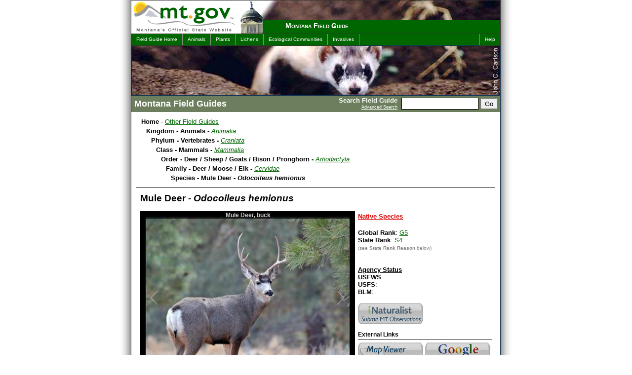

--- FILE ---
content_type: text/html; charset=utf-8
request_url: https://fieldguide.mt.gov/speciesDetail.aspx?elcode=AMALC02010
body_size: 157267
content:

<!DOCTYPE html>
<html lang="en">
	<head><meta charset="UTF-8"><meta name="viewport" content="width=device-width, initial-scale=1"><title>
	Mule Deer - Montana Field Guide
</title><link rel="shortcut icon" href="/favicon.ico?X19X" type="image/x-icon" />
    <link rel="canonical" href=https://fieldguide.mt.gov/speciesDetail.aspx?elcode=AMALC02010 />

	<!--meta name="DC.Title" content="Montana Field Guide" /-->
	<meta name="DC.Creator" content="Webmaster, David Ratz, Natural Heritage Program - Webmaster, Montana Fish, Wildlife and Parks"><meta name="DC.Subject" content="Wildlife, Information, Species, Concern, distribution, habitat, ecology, phenology, diagnostic, characteristics, photos">
	<!--meta name="DC.Description" content="Montana Field Guide contains a wealth of information about Montana's diverse species." /-->
	<meta name="DC.Publisher" content="Natural Heritage Program and Montana Fish, Wildlife &amp; Parks"><meta name="Keywords" content="Wildlife, Information, Species, Concern, distribution, habitat, ecology, phenology, diagnostic, characteristics, photos, David, Dave, Ratz, Helena, Montana"><meta name="Description" content="Montana Field Guide contains a wealth of information about Montana&#39;s diverse species.">


	<script type="text/javascript" src="jquery/jquery-3.6.0.js"></script>

	<script type="text/javascript" src="/code/jquery-ui-1.12.1/jquery-ui.min.js?X19X"></script>
	<link rel="stylesheet" href="/code/jquery-ui-1.12.1/jquery-ui.min.css" media="all" /><link rel="stylesheet" href="css/screen.css?X19X" type="text/css" media="all" />
	<script type="text/javascript" src="jquery/jquery.scrollTo-1.4.1-min.js"></script>
	<script type="text/javascript" src="jquery/jquery.parseQuery.js?X19X"></script>
	<script type="text/javascript" src="jquery/jquery.mustache.js?X19X"></script>
	<script type="text/javascript" src="jquery/jquery.mus.js?X19X"></script>
	<script src="/code/StateRankBarCharts.js"></script>

	
	<!-- Google tag (gtag.js) -->
<script async src="https://www.googletagmanager.com/gtag/js?id=G-SXYR2CZT4B"></script>
<script>
    window.dataLayer = window.dataLayer || [];
    function gtag() { dataLayer.push(arguments); }
    gtag('js', new Date());
    gtag('config', 'G-SXYR2CZT4B');
</script>

    
    <style type="text/css" media="all">
        
	    #intro {background:#060 url(./images/header_top_am.jpg) top right no-repeat;}
	    
	    #imageHeader {background-image:url(./images/header_main_am.jpg);} 
	    
	</style>
	
    <link rel="stylesheet" type="text/css" media="print" href="css/print.css" /></head>

<body>
    <div id="contain">
	<span itemprop="publisher" itemscope itemtype="https://schema.org/Organization"><meta itemprop="name" content="MTNHP"></span>
		<div id="sort" class="noprint">
			<select title="Change Species Sort" id="sortOrder" name="sortOrder" onchange="javascript:changeSort(this)">
				<option value="2" >Sort by Common Name</option>
				<option value="3" >Sort by Scientific Name</option>
				<option value="1" >Sort by Taxonomy</option>
			</select>
		</div>
		<!-- Begin Search Panel -->
			<div ID="searchPanel" class="noprint">
				<form id="searchForm" name="searchForm" action="search.aspx" method="post">
					<span id="search">
							<span id="SearchLabel">
								Search Field Guide
								<br /><a href="AdvancedSearch.aspx">Advanced Search</a>
							</span>
							<input name="q" type="text" id="q" accesskey="s" class="textbox" title="Search For" />
							<input type="submit" name="searchButton" value="Go" id="searchButton" class="sButton" />
					</span>
				</form>
			</div>
		<!-- End Search Panel -->

		<div id="block">
			<div id="intro" class="noprint">
				<div id="logo">
					<a href="https://mt.gov/"><img src="images/mtgovlogo.gif" alt="mt.gov - Montana's Official Website" width="245" height="67" /></a>
				</div>
				<div id="capitol"></div>
				<div id="title"><h1><a href="default.aspx">Montana Field Guide</a></h1></div>
			</div>
			<div id="menus" class="noprint">
				<ul id="menuL">
					<li><a href="default.aspx">Field Guide Home</a></li>
					<li><a href="displayPhyDiv.aspx?Kingdom=Animalia">Animals</a></li>
					<li><a href="displayPhyDiv.aspx?Kingdom=Plantae">Plants</a></li>
					<li><a href="displayPhyDiv.aspx?Kingdom=Fungi">Lichens</a></li>
					<li><a href="displayEG.aspx">Ecological Communities</a></li>
					<li><a href="Invasives.aspx">Invasives</a></li>
				</ul>
				<ul id="menuR">
				
					<li><a href="helpA.aspx">Help</a></li>
				
				</ul>
			</div>

			<div id="gif" class="noprint"><img src="images/mtgovhead.gif" alt="MT Gov Logo" width="800" height="90" /></div>
                        
			<div id="imageHeader" class="noprint">
				
				<img src="images/blank.gif" width="740" height="100" alt="Montana Field Guide" />
			</div>
            
			<div id="wrapper">
            
				<div id="pageTitle">			
					
    <h2>Montana Field Guides</h2>

				</div>
			

				<div id="mainleft">
				   <form name="aspnetForm" method="post" action="./speciesDetail.aspx?elcode=AMALC02010" id="aspnetForm">
<input type="hidden" name="__VIEWSTATE" id="__VIEWSTATE" value="/wEPDwUKMTIzMDA3MTI3NGRk/Im0kNjFfH2c9Q5ijc+RgZW/WGpZ/Qx91HigUtHD4FU=" />

<input type="hidden" name="__VIEWSTATEGENERATOR" id="__VIEWSTATEGENERATOR" value="4FE6526C" />
						

    <style type="text/css" media="all">
		#sortOrder { display:none !important; }
		.navright { width:1px !important; display:none !important; }
		#mainleft { width:727px !important; border-right-width:0px !important; }
		#soundfile { cursor:pointer; }
		h5 { margin:5px 0px 0px 0px; text-decoration:underline; color:#600; }
		.ranks { position:relative; margin:0px 0px 0px 65px !important; }
		.ranks span { display:block; position:absolute; left:-60px; }
		#divRangeMapLegend { margin-left:10px; clear:both; float:none; }
		#divRangeMapLegend img { cursor:pointer; float:left; margin-left:4px; }
		#divRangeMapLegend img.disabled { display:none; opacity:0.85; filter:alpha(opacity=85); }
		div.rmLegend { position:relative; float:left; margin:0px 4px 4px 0px; width:80px; height:15px; overflow:hidden; border:solid 1px black; cursor:pointer; }
		div.rmLegend img { position:absolute; top:0px; left:0px; float:none !important; margin-left:0px !important; padding:0px !important; }
		div.rmLegend span { position:absolute; top:0px; left:0px; right:0px; bottom:0px; text-align:center; padding-top:1px; font-weight:bold; font-size:10px; }
		
	</style>
<div id="_ctl0_contentMain_normalContent">
	



    <div align="left" class="drilldown">
<div id="divOtherNHPGuides" style="display:none;">
	<style>
		#divOtherNHPGuides {
			float:right; 
			display:block; 
			width:140px;
			font-size:80%;
			color: #777;
		}
		#divOtherNHPGuides > p {
			margin:0px;
			font-weight:bold;
		}
		#divOtherNHPGuides > div {
			max-height:100px;
			overflow-y:auto; 
			border:solid 1px #e9e9e9;
		}
		#divOtherNHPGuides > div span {
			display: block;
			padding:2px 4px;
			cursor: pointer;
		}
		#divOtherNHPGuides > div span:hover {
			text-decoration:none;
			color:#000;
			background-color:#f1f1f1;
		}
	</style>
	<p>View in other NatureServe Network Field Guides</p>
	<div>
		<span>NatureServe</span>
		<hr />
		<span>Montana</span>
		<span>Utah</span>
		<span>Wyoming</span>
		<span>Idaho</span>
		<span>Wisconsin</span>
		<span>British Columbia</span>
		<hr />
		<span>South Carolina</span>
		<span>Yukon</span>
		<hr />
		<span>California</span>
		<span>New York</span>
	</div>
	<script language="javascript">
		$(document).ready(function() {
			var SciName = "Odocoileus hemionus".toLowerCase();
			var ELCODE = "AMALC02010".toUpperCase();
			if ("|gavia immer|gavia pacifica|gavia stellata|gavia adamsii|".indexOf("|" + SciName + "|") > -1) {
				$("#divOtherNHPGuides").show();
				$("#divOtherNHPGuides > div span").off("click").on("click", function() {
					var whichState = $(this).html().toLowerCase();
					var offsiteLink = "";
					switch (whichState) {
						case "idaho": offsiteLink = 'https://idfg.idaho.gov/species/taxa/explore?name="' + SciName + '"'; break;
						case "montana": offsiteLink = "//fieldguide.mt.gov/search.aspx?q=" + SciName; break;
                        case "utah": offsiteLink = "https://fieldguide.wildlife.utah.gov/?Species=" + SciName; break;
                        case "wyoming": offsiteLink = "https://fieldguide.wyndd.org/?Species=" + SciName; break;
						case "california": offsiteLink = "https://nrm.dfg.ca.gov/taxaquery/TaxonSearch.aspx?tbxSearchTerm=" + SciName; break;
                        case "new york": offsiteLink = "https://www.acris.nynhp.org/search.php?name=" + SciName; break;
                        case "south carolina": offsiteLink = "https://dnr.sc.gov/search.html?q=" + SciName; break;
						case "wisconsin": offsiteLink = "https://dnr.wi.gov/topic/EndangeredResources/Animals.asp?mode=detail&SpecCode=" + ELCODE; break;
                        case "british columbia": offsiteLink = "https://a100.gov.bc.ca/pub/eswp/reports.do?elcode=" + ELCODE; break;
                        case "yukon": offsiteLink = "https://search.gov.yk.ca/search?btnG=Search&site=&client=default_frontend&proxystylesheet=default_frontend&output=xml_no_dtd&lr=lang_en&site=Environment&q=" + SciName; break;
                        case "natureserve": offsiteLink = "https://explorer.natureserve.org/servlet/NatureServe?searchName=" + SciName; break;
						case "aaa": offsiteLink = "" + SciName; break;
						case "bbb": offsiteLink = "" + ELCODE; break;
					}
					if (offsiteLink) {
						var testpopup = window.open(offsiteLink);
						if (testpopup == null) { 
							alert("Please be sure to adjust your popup blockers to allow popups from this site."); 
						} else { 
							testpopup.focus(); 
						}
					}
				});
			}
		});
		
    </script>
</div>
		<ul>
			<li><b>Home</b> - <a href="default.aspx">Other Field Guides</a>

				<ul>
					<li><b>Kingdom - Animals - </b><span class="latinName"><a href="displayPhyDiv.aspx?kingdom=Animalia">Animalia</a></span>
						<ul>
							<li><b>Phylum - Vertebrates - </b><span class="latinName"><a href="displayClasses.aspx?phylum=Craniata">Craniata</a></span>
								<ul>
									<li><b>Class - Mammals - </b><span class="latinName"><a href="displayOrders.aspx?class=Mammalia">Mammalia</a></span>
										<ul>
											<li><b>Order - Deer / Sheep / Goats / Bison / Pronghorn - </b><span class="latinName"><a href="displayFamily.aspx?order=Artiodactyla">Artiodactyla</a></span>
												<ul>
													<li><b>Family - Deer / Moose / Elk - </b><span class="latinName"><a href="displaySpecies.aspx?family=Cervidae">Cervidae</a></span>
														<ul>
															<li><b>Species - Mule Deer - <span class="latinName">Odocoileus hemionus</span></b></li>
														</ul>
													</li>
												</ul>
											</li>
										</ul>
									</li>
								</ul>
							</li>
						</ul>
					</li>
				</ul>

			</li>
		</ul>
		<div style="margin:10px 0px; float:none; clear:both; border-bottom:solid 1px black;"> </div>
    </div>

	<div class="dataItemBody">



		<span itemprop="name" class="speciesTitle">Mule Deer - <span class="latinName">Odocoileus hemionus</span></span><br />
		
		<br />


		<div class="imageViewer">
		
            <script type="text/javascript">
                var galleriaData = [{thumb: '//mtnhp.org/thumbnail/defaultGen.aspx?itemid=241083&names=Mule Deer Odocoileus hemionus&copyright=Nathan DeBoer&photographer=Nathan DeBoer&maxWidth=100',image: '//mtnhp.org/thumbnail/defaultGen.aspx?itemid=241083&names=Mule Deer Odocoileus hemionus&copyright=Nathan DeBoer&photographer=Nathan DeBoer&maxWidth=434&maxHeight=400',big: '//mtnhp.org/thumbnail/defaultGen.aspx?itemid=241083&maxWidth=1024&maxHeight=768',title: 'Mule Deer, buck',},{thumb: '//mtnhp.org/thumbnail/defaultGen.aspx?itemid=89917&names=Mule Deer Odocoileus hemionus&copyright=Robert Neaves; 2003&photographer=Robert Neaves&maxWidth=100',image: '//mtnhp.org/thumbnail/defaultGen.aspx?itemid=89917&names=Mule Deer Odocoileus hemionus&copyright=Robert Neaves; 2003&photographer=Robert Neaves&maxWidth=434&maxHeight=400',big: '//mtnhp.org/thumbnail/defaultGen.aspx?itemid=89917&maxWidth=1024&maxHeight=768',title: 'Mule Deer Tracks',},{thumb: '//mtnhp.org/thumbnail/defaultGen.aspx?itemid=90681&names=Mule Deer Odocoileus hemionus&copyright=2003 by Steve Carson&photographer=Steve Carson&maxWidth=100',image: '//mtnhp.org/thumbnail/defaultGen.aspx?itemid=90681&names=Mule Deer Odocoileus hemionus&copyright=2003 by Steve Carson&photographer=Steve Carson&maxWidth=434&maxHeight=400',big: '//mtnhp.org/thumbnail/defaultGen.aspx?itemid=90681&maxWidth=1024&maxHeight=768',title: 'Mule Deer, doe',},{thumb: '//mtnhp.org/thumbnail/defaultGen.aspx?itemid=247264&names=Mule Deer Odocoileus hemionus&copyright=Ken Granby&photographer=Ken Granby&maxWidth=100',image: '//mtnhp.org/thumbnail/defaultGen.aspx?itemid=247264&names=Mule Deer Odocoileus hemionus&copyright=Ken Granby&photographer=Ken Granby&maxWidth=434&maxHeight=400',big: '//mtnhp.org/thumbnail/defaultGen.aspx?itemid=247264&maxWidth=1024&maxHeight=768',title: 'Mule Deer, doe and fawn',},{thumb: '//mtnhp.org/thumbnail/defaultGen.aspx?itemid=247265&names=Mule Deer Odocoileus hemionus&copyright=Ken Granby&photographer=Ken Granby&maxWidth=100',image: '//mtnhp.org/thumbnail/defaultGen.aspx?itemid=247265&names=Mule Deer Odocoileus hemionus&copyright=Ken Granby&photographer=Ken Granby&maxWidth=434&maxHeight=400',big: '//mtnhp.org/thumbnail/defaultGen.aspx?itemid=247265&maxWidth=1024&maxHeight=768',title: 'Mule Deer, fawn',},{thumb: '//mtnhp.org/thumbnail/defaultGen.aspx?itemid=367255&names=Mule Deer Odocoileus hemionus&copyright=Tom Bowler&photographer=Tom Bowler&maxWidth=100',image: '//mtnhp.org/thumbnail/defaultGen.aspx?itemid=367255&names=Mule Deer Odocoileus hemionus&copyright=Tom Bowler&photographer=Tom Bowler&maxWidth=434&maxHeight=400',big: '//mtnhp.org/thumbnail/defaultGen.aspx?itemid=367255&maxWidth=1024&maxHeight=768',title: 'Mule Deer male',},{thumb: '//mtnhp.org/thumbnail/defaultGen.aspx?itemid=398837&names=Mule Deer Odocoileus hemionus&copyright=&photographer=Bo Crees&maxWidth=100',image: '//mtnhp.org/thumbnail/defaultGen.aspx?itemid=398837&names=Mule Deer Odocoileus hemionus&copyright=&photographer=Bo Crees&maxWidth=434&maxHeight=400',big: '//mtnhp.org/thumbnail/defaultGen.aspx?itemid=398837&maxWidth=1024&maxHeight=768',title: 'Mule Deer',},{thumb: '//mtnhp.org/thumbnail/defaultGen.aspx?itemid=367256&names=Mule Deer Odocoileus hemionus&copyright=Tom Bowler&photographer=Tom Bowler&maxWidth=100',image: '//mtnhp.org/thumbnail/defaultGen.aspx?itemid=367256&names=Mule Deer Odocoileus hemionus&copyright=Tom Bowler&photographer=Tom Bowler&maxWidth=434&maxHeight=400',big: '//mtnhp.org/thumbnail/defaultGen.aspx?itemid=367256&maxWidth=1024&maxHeight=768',title: 'Mule Deer, two males',},];
            </script>
            <script src="jquery/galleria-1.6.1/dist/galleria.min.js"></script>
            <script src="Images.js"></script>
            <div id="main_image">
                <div class="galleria"></div>
            </div>
        
<link rel="stylesheet" href="images.css" type="text/css" media="screen,projection" />


			<div class="noprint" style="background-color:#fff; font-size:10px; text-align:right;">
				<a href="https://mtnhp.mt.gov/requests/data_use/#images">Image Copyright and Usage Information</a>
			</div>
		</div>





		<div style="float:left; width:272px;">
<span id="SOCLinks"><nobr><a target="fieldguide" title="see definition" href="https://mtnhp.mt.gov/resources/glossary/#exotic">Native Species</a><br /></nobr></span><br />
			<b>Global Rank</b>: <a title="see definition" href="https://mtnhp.mt.gov/resources/glossary/#msrc:rank">G5</a><br />
			<b>State Rank</b>: <a title="see definition" href="https://mtnhp.mt.gov/resources/glossary/#msrc:rank">S4</a><br />
			<span style="font-size:80%; color:Gray;">(see <b>State Rank Reason</b> below)</span><br />
			<br />
			<br />
			<b><u>Agency Status</u></b><br />
			<b>USFWS</b>: <a title="see definition" href="https://mtnhp.mt.gov/resources/glossary/#usfws"></a><br />
			<b>USFS</b>: <a title="see definition" href="https://mtnhp.mt.gov/resources/glossary/#usfs"></a><br />
			<b>BLM</b>: <a title="see definition" href="https://mtnhp.mt.gov/resources/glossary/#blm"></a><br />
		
			<br />
			<span class="externalLinks noprint" style="display:block;">
				<table cellpadding="0" cellspacing="0" border="0">
					<tr>
						<td>
							<a href="https://www.inaturalist.org/projects/montana-natural-heritage-observations" target="_blank" title="View and Add observations with our iNaturalist project"><img id="imgiNaturalist" src="images/Logo_Blank.png" border="0" /></a><br />
						</td>
						<td>
						
							&nbsp;
						
						</td>
					</tr>
				</table>
			</span>
			<span class="externalLinks noprint">
				<p style="border-bottom: solid 1px black; margin-top: 6px; margin-bottom: 6px; font-weight: bold;">External Links</p>
				<table cellpadding="0" cellspacing="0" border="0">
					<tr>
						<td>
							
								<a href="#" onclick="showMapper('AMALC02010'); return false;" target="MapViewer" title="View Observations in Map Viewer"><img id="imgMapViewerObs" src="images/Logo_Blank.png" border="0" /></a><br />
							
							<a href="https://explorer.natureserve.org/servlet/NatureServe?searchName=Odocoileus hemionus" target="_blank" title="View NatureServe data for this species"><img id="imgNatureServe" src="images/Logo_Blank.png" border="0" /></a><br />
							
						</td>
						<td>
							<a href="https://images.google.com/images?q=Odocoileus hemionus" target="_blank" title="Google for more images"><img id="imgGoogleImages" src="images/Logo_Blank.png" border="0" /></a><br />
							<a href="https://google.com/search?q=Odocoileus hemionus" target="_blank" title="Google for more web pages"><img id="imgGoogleWeb" src="images/Logo_Blank.png" border="0" /></a><br />
						</td>
					</tr>
				</table>
			</span>

		    <div class="noprint">
			    <br /><b>Listen to an Audio Sample</b><br />
				<audio preload="metadata" controls controlsList="nodownload" style="width: 100%; width: -moz-available; height:40px;">
					<source src="https://mtnhp.org/ThumbsPlus/Zoo/Field_Guide/Jeff_Rice/MP3/MuleDeerstartle_exhalation1_060817_DPA_n_SC.mp3" type="audio/mp3" crossorigin="anonymous" />
					<source src="https://mtnhp.org/ThumbsPlus/Zoo/Field_Guide/Jeff_Rice/MP3/MuleDeerstartle_exhalation1_060817_DPA_n_SC.ogg" type="audio/ogg"  crossorigin="anonymous" />
					<p>It seems your browser doesn't support HTML5 audio. Here is a <a target="_blank" href= "https://mtnhp.org/ThumbsPlus/Zoo/Field_Guide/Jeff_Rice/MP3/MuleDeerstartle_exhalation1_060817_DPA_n_SC.mp3"> to the audio</a> instead</p>
				</audio>
			    
			    <span class="audioCopyright">Copyright Jeff Rice, all rights reserved. Audio file courtesy of the Acoustic Atlas at Montana State University (www.acousticatlas.org)</span>

			</div>
		

		</div>
	</div>
	
			<div style="clear:left; float:left; width:100%;">
            <div class="zzzpageHeading2" style="font-weight: bold; margin-top: 4px;"><span style="text-decoration: underline;">State Rank Reason</span><span style="font-size: 80%; color: Gray;"> (see <b>State Rank</b> above)</span></div>
            <div id="reas" class="dataItemBody editme">Species is widespread and common across Montana. Population estimates are below long-term average and it faces threats from Chronic Wasting Disease</div>
			

							<div style="margin: 10px 20px 0; padding: 4px 15px 4px 10px; font-size: 90%; background-color: #efefef; border: solid 1px black;">
								<div style="text-align: center;">
									<b>Mule Deer (<i>Odocoileus hemionus</i>) Conservation Status Summary</b><br />
									State Rank: S4<br />
									
										Review Date = 10/04/2024<br />
									
										See the complete <a href="https://mtnhp.org/rankreports/Rank_Report_Mule_Deer_20250102.pdf" target="_blank" title="See complete Conservation Status Rank Report">Conservation Status Rank Report</a><br />
									
									<div id="divsrankscore"></div>
									<a href="https://mtnhp.mt.gov/docs/Montana_State_Rank_Criteria_20211201.pdf" target="_blank" title="Definitions, Process, Rank Factors, and Calculation of State Ranks">How we calculate Conservation Status Ranks</a>
								</div>
							</div>

			
	</div>
	

	<div style="clear:left">&nbsp;</div>

		<div class="pageHeading2">General Description</div>
		<div itemprop="mainEntity" id="gen" class="dataItemBody editme">Coat gray in winter, brownish in summer; forehead and brisket dark; chin, throat, and rump patch white.  Tail short and round with black tip.  Ears large (reason for name). Antlers fork and fork again; typical adult buck has four tines on each side (or five if brow tines are present); forward-tipping brow tines are shorter than those of White-tailed Deer or may be absent.  Outside of hind foot has a slit-like scent gland up to seven inches long.  Mature bucks weigh 250 to 275 lbs. on good range, does 160 to 180. More gregarious and migratory (mostly elevational movements) than White-tailed Deer. Feed early and late in the day.  Run with tail down in bounding leaps, keeping all feet together.</div>
		<br />
	

	<a id="RangeMaps"></a>
	<div class="pageHeading2">Species Range</div>
	<div id="dist" class="dataItemBody">
		
			<b>Montana Range</b>
		<span style="font-size:80%; margin-left:350px;"><a title="see definition" href="https://mtnhp.mt.gov/resources/glossary/#ranges">Range Descriptions</a></span><br />
			<img id="imgRangeMap" src="//fieldguide.mt.gov/RangeMaps/RangeMap_AMALC02010.jpg" /><br />
			<div id="divRangeMapLegend">
			
					<div class="rmLegend" title="View Native Range" rm="//fieldguide.mt.gov/RangeMaps/RangeMap_AMALC02010_Y.jpg">
						<img src="/code/CreateColorImage.aspx?w=120&h=17&c=d087f8" />
						<span>Native</span>
					</div>
				

				<div style="clear:both; float:none; font-size:80%; padding:5px;"></div>
					
			</div>

			
				<br />
				<b>Montana Distribution</b><br />
				<img src="https://mtnhp.org/ThumbsPlus/Zoo/Field_Guide/FWP_Game_Distribution/Mule_Deer.jpg" /><br />
			
			<br />
			<b>Western Hemisphere Range</b><br />
			<a href="https://explorer.natureserve.org/servlet/NatureServe?searchName=Odocoileus hemionus" target="MapsCharts" title="View NatureServe data for this species"><img src="//mtnhp.org/thumbnail/defaultNoCap.aspx?img=//fieldguide.mt.gov/RangeMaps/NSRangeMap_AMALC02010.jpg&maxWidth=600" border="0"/></a><br />
		
		<div style="line-height:0px; height:0px; clear:both; float:none;">&nbsp;</div>
		<br />
	</div>
	<br />

		<div class="pageHeading2">Observations in Montana Natural Heritage Program Database</div>
		<b>Number of Observations:</b> 9609<br />
		<br />

		<span style="font-size:80%;">(Click on the following maps and charts to see full sized version)</span>
		<span style="font-size:80%; margin-left:40px;"><a href="https://mtnhp.mt.gov/resources/glossary/#maps">Map Help and Descriptions</a></span>
		<br />
		
			<div class="dataItemBody" style="margin-top:10px; float:left; text-align:center;">
				<b>Relative Density</b><br />
				<a href="//fieldguide.mt.gov/RangeMaps/GenObsMap_AMALC02010_FS.jpg" target="MapsCharts" title="View Fullsized"><img src="//fieldguide.mt.gov/RangeMaps/GenObsMap_AMALC02010.jpg" border="0" /></a><br />
			</div>
		
			<div class="dataItemBody" style="margin-top:10px; float:left; text-align:center;">
				<b>Recency</b><br />
				<a href="//fieldguide.mt.gov/RangeMaps/RecencyMap_AMALC02010_FS.jpg" target="MapsCharts" title="View Fullsized"><img src="//fieldguide.mt.gov/RangeMaps/RecencyMap_AMALC02010.jpg" border="0" /></a><br />
			</div>
		
		<div style="line-height:0px; height:0px; clear:both; float:none;">&nbsp;</div>
		<div class="dataItemBody" style="margin-top:10px; margin-right:0px; text-align:left; border:solid 0px blue;">
			
				<a href="//fieldguide.mt.gov/ObsChart_FS.aspx?elcode=AMALC02010" target="MapsCharts" title="View Fullsized"><img src="//fieldguide.mt.gov/RangeMaps/ObsChart_AMALC02010.png" border="0" style="vertical-align:top;" /></a>
			
				<a href="//fieldguide.mt.gov/AnnualChart_FS.aspx?elcode=AMALC02010" target="MapsCharts" title="View Fullsized"><img src="//fieldguide.mt.gov/RangeMaps/AnnualChart_AMALC02010.png" border="0" style="vertical-align:top;" /></a>
			
					<a href="//fieldguide.mt.gov/RangeMaps/ElevChart_AMALC02010_FS.png" target="MapsCharts" title="View Fullsized"><img src="//fieldguide.mt.gov/RangeMaps/ElevChart_AMALC02010.png" border="0" style="vertical-align:top;" /></a>
				
			<br /><span style="font-size:80%; margin-left:36px;">(Observations spanning multiple months or years are excluded from time charts)</span>
		</div>
		<br /><br />
			
		
		<br />
	
		<div class="pageHeading2">Migration</div>
		<div id="migr" class="dataItemBody editme">Migratory in mountain-foothill habitats (Mackie et al. 1982).</div>
		<br />
	
		<div class="pageHeading2">Habitat</div>
		<div id="habt" class="dataItemBody editme">Grasslands interspersed with brushy coulees or breaks; riparian habitat along prairie rivers; open to dense montane and subalpine coniferous forests, aspen groves. Varies between areas and seasons. In prairie, uses breaks, badlands and brushy draws. In mountain foothills, Mule Deer are widely distributed in summer in forest and subalpine. In winter use lower elevation open shrub dominated slopes (Pac 1976, Mackie et al. 1982).</div>
		
		<br />
	
	<a id="AssocEG"></a>
		<div class="pageHeading2">National Vegetation Classification System Groups Associated with this Species</div>
		<div class='dataItemBody divWhiteFolders' style="font-size:11px; line-height:1.5em; font-weight:bold;">
			<div class='xpageHeading4' style='color:#777; margin:6px 0 0px 10px;'>Alpine</div><div class='xpageHeading4' style='color:#777; margin:0 0 0px 30px;'>Alpine - Vegetated</div><div class='xpageHeading4' style='margin:0 0 0px 50px;'><a href='displayEG_Detail.aspx?EG=EVAV0G316'>Alpine Dwarf-Shrubland and Krummholz</a></div><div class='xpageHeading4' style='margin:0 0 0px 50px;'><a href='displayEG_Detail.aspx?EG=EVAV0G314'>Alpine Turf and Fellfield</a></div><div class='xpageHeading4' style='color:#777; margin:6px 0 0px 10px;'>Forest and Woodland</div><div class='xpageHeading4' style='color:#777; margin:0 0 0px 30px;'>Deciduous Forest and Woodland</div><div class='xpageHeading4' style='margin:0 0 0px 50px;'><a href='displayEG_Detail.aspx?EG=EVFD0G328'>Great Plains Aspen Forest and Woodland</a></div><div class='xpageHeading4' style='margin:0 0 0px 50px;'><a href='displayEG_Detail.aspx?EG=EVFD0G145'>Great Plains Mesic Forest and Woodland</a></div><div class='xpageHeading4' style='margin:0 0 0px 50px;'><a href='displayEG_Detail.aspx?EG=EVFD0G222'>Rocky Mountain Aspen Forest and Woodland</a></div><div class='xpageHeading4' style='color:#777; margin:0 0 0px 30px;'>Low Elevation - Xeric Forest and Woodland</div><div class='xpageHeading4' style='margin:0 0 0px 50px;'><a href='displayEG_Detail.aspx?EG=EVFL0G209'>Foothills Limber Pine - Juniper Woodland</a></div><div class='xpageHeading4' style='margin:0 0 0px 50px;'><a href='displayEG_Detail.aspx?EG=EVFL0G216'>Great Plains Ponderosa Pine Forest and Woodland</a></div><div class='xpageHeading4' style='margin:0 0 0px 50px;'><a href='displayEG_Detail.aspx?EG=EVFL0G213'>Rocky Mountain Ponderosa Pine Forest and Woodland</a></div><div class='xpageHeading4' style='margin:0 0 0px 50px;'><a href='displayEG_Detail.aspx?EG=EVFL0G105'>Utah Juniper Woodland</a></div><div class='xpageHeading4' style='color:#777; margin:0 0 0px 30px;'>Montane - Subalpine Forest and Woodland</div><div class='xpageHeading4' style='margin:0 0 0px 50px;'><a href='displayEG_Detail.aspx?EG=EVFM0G217'>Cedar - Hemlock Forest</a></div><div class='xpageHeading4' style='margin:0 0 0px 50px;'><a href='displayEG_Detail.aspx?EG=EVFM0G219'>Dry Spruce-fir Forest</a></div><div class='xpageHeading4' style='margin:0 0 0px 50px;'><a href='displayEG_Detail.aspx?EG=EVFM0G210'>Interior PNW Douglas-fir Forest and Woodland</a></div><div class='xpageHeading4' style='margin:0 0 0px 50px;'><a href='displayEG_Detail.aspx?EG=EVFM0G220'>Lodgepole Pine Forest</a></div><div class='xpageHeading4' style='margin:0 0 0px 50px;'><a href='displayEG_Detail.aspx?EG=EVFM0G218'>Mesic Spruce-fir Forest</a></div><div class='xpageHeading4' style='margin:0 0 0px 50px;'><a href='displayEG_Detail.aspx?EG=EVFM0G101'>Montane - Subalpine Limber Pine Woodland</a></div><div class='xpageHeading4' style='margin:0 0 0px 50px;'><a href='displayEG_Detail.aspx?EG=EVFM0G211'>Montane Mesic Coniferous (Grand Fir - Douglas-fir - Western Larch) Forest</a></div><div class='xpageHeading4' style='margin:0 0 0px 50px;'><a href='displayEG_Detail.aspx?EG=EVFM0G215'>Rocky Mountain Douglas-fir Forest</a></div><div class='xpageHeading4' style='margin:0 0 0px 50px;'><a href='displayEG_Detail.aspx?EG=EVFM0G223'>Whitebark Pine - Subalpine Larch Forest and Woodland</a></div><div class='xpageHeading4' style='color:#777; margin:6px 0 0px 10px;'>Shrubland</div><div class='xpageHeading4' style='color:#777; margin:0 0 0px 30px;'>Arid - Saline Shrubland</div><div class='xpageHeading4' style='margin:0 0 0px 50px;'><a href='displayEG_Detail.aspx?EG=EVSA0G301'>Gardner's Saltbush - Bird's-foot Sage Dwarf-Shrubland</a></div><div class='xpageHeading4' style='margin:0 0 0px 50px;'><a href='displayEG_Detail.aspx?EG=EVSA0G300'>Intermountain Shadscale - Saltbush Shrubland</a></div><div class='xpageHeading4' style='margin:0 0 0px 50px;'><a href='displayEG_Detail.aspx?EG=EVSA0G310'>Intermountain Semi-Desert Steppe and Shrubland</a></div><div class='xpageHeading4' style='color:#777; margin:0 0 0px 30px;'>Foothills - Montane Shrubland</div><div class='xpageHeading4' style='margin:0 0 0px 50px;'><a href='displayEG_Detail.aspx?EG=EVSF0G272'>Lowland - Montane Shrubland</a></div><div class='xpageHeading4' style='margin:0 0 0px 50px;'><a href='displayEG_Detail.aspx?EG=EVSF0G305'>Montane - Subalpine Mesic Shrubland</a></div><div class='xpageHeading4' style='margin:0 0 0px 50px;'><a href='displayEG_Detail.aspx?EG=EVSF0G249'>Mountain Mahogany Woodland and Shrubland</a></div><div class='xpageHeading4' style='color:#777; margin:0 0 0px 30px;'>Sagebrush Shrubland</div><div class='xpageHeading4' style='margin:0 0 0px 50px;'><a href='displayEG_Detail.aspx?EG=EVSS0G302'>Basin and Wyoming Big (Threetip) Sagebrush Shrubland</a></div><div class='xpageHeading4' style='margin:0 0 0px 50px;'><a href='displayEG_Detail.aspx?EG=EVSS0G308'>Low - Black Sagebrush Shrubland</a></div><div class='xpageHeading4' style='margin:0 0 0px 50px;'><a href='displayEG_Detail.aspx?EG=EVSS0G304'>Mountain Big Sagebrush Shrubland</a></div><div class='xpageHeading4' style='color:#777; margin:6px 0 0px 10px;'>Grassland</div><div class='xpageHeading4' style='color:#777; margin:0 0 0px 30px;'>Lowland - Prairie Grassland</div><div class='xpageHeading4' style='margin:0 0 0px 50px;'><a href='displayEG_Detail.aspx?EG=EVGL0G331'>Great Plains Dry Mixedgrass Prairie</a></div><div class='xpageHeading4' style='margin:0 0 0px 50px;'><a href='displayEG_Detail.aspx?EG=EVGL0G141'>Great Plains Mesic Mixedgrass Prairie</a></div><div class='xpageHeading4' style='margin:0 0 0px 50px;'><a href='displayEG_Detail.aspx?EG=EVGL0G889'>Great Plains Sand Prairie</a></div><div class='xpageHeading4' style='margin:0 0 0px 50px;'><a href='displayEG_Detail.aspx?EG=EVGLG1215'>Great Plains Solonetzic Grassland</a></div><div class='xpageHeading4' style='margin:0 0 0px 50px;'><a href='displayEG_Detail.aspx?EG=EVGL0G273'>Rocky Mountain Low Elevation - Dry Grassland</a></div><div class='xpageHeading4' style='margin:0 0 0px 50px;'><a href='displayEG_Detail.aspx?EG=EVGL0G311'>Semi-Desert Grassland</a></div><div class='xpageHeading4' style='color:#777; margin:0 0 0px 30px;'>Montane - Subalpine Grassland</div><div class='xpageHeading4' style='margin:0 0 0px 50px;'><a href='displayEG_Detail.aspx?EG=EVGM0G267'>Montane - Subalpine Dry Grassland</a></div><div class='xpageHeading4' style='margin:0 0 0px 50px;'><a href='displayEG_Detail.aspx?EG=EVGM0G271'>Montane - Subalpine Mesic Grassland and Meadow</a></div><div class='xpageHeading4' style='color:#777; margin:6px 0 0px 10px;'>Sparse and Barren</div><div class='xpageHeading4' style='color:#777; margin:0 0 0px 30px;'>Sparse and Barren</div><div class='xpageHeading4' style='margin:0 0 0px 50px;'><a href='displayEG_Detail.aspx?EG=EVBS0G566'>Great Plains Sparsely-Vegetated Badlands</a></div><div class='xpageHeading4' style='color:#777; margin:6px 0 0px 10px;'>Wetland and Riparian</div><div class='xpageHeading4' style='color:#777; margin:0 0 0px 30px;'>Alkaline - Saline Wetlands</div><div class='xpageHeading4' style='margin:0 0 0px 50px;'><a href='displayEG_Detail.aspx?EG=EVWK0G537'>Greasewood Shrubland</a></div><div class='xpageHeading4' style='margin:0 0 0px 50px;'><a href='displayEG_Detail.aspx?EG=EVWK0G984'>Great Plains Saline Marsh and Wet Meadow</a></div><div class='xpageHeading4' style='margin:0 0 0px 50px;'><a href='displayEG_Detail.aspx?EG=EVWK0G538'>Intermountain Alkaline - Saline Grassland and Meadow</a></div><div class='xpageHeading4' style='color:#777; margin:0 0 0px 30px;'>Alpine Riparian and Wetland</div><div class='xpageHeading4' style='margin:0 0 0px 50px;'><a href='displayEG_Detail.aspx?EG=EVWA0G520'>Alpine - Subalpine Herbaceous and Dwarf-Shrub Riparian and Wetland</a></div><div class='xpageHeading4' style='color:#777; margin:0 0 0px 30px;'>Peatland</div><div class='xpageHeading4' style='margin:0 0 0px 50px;'><a href='displayEG_Detail.aspx?EG=EVWPG1216'>Great Plains Alkaline Fen</a></div><div class='xpageHeading4' style='color:#777; margin:0 0 0px 30px;'>Riparian and Wetland Forest</div><div class='xpageHeading4' style='margin:0 0 0px 50px;'><a href='displayEG_Detail.aspx?EG=EVWF0G147'>Great Plains Floodplain Forest</a></div><div class='xpageHeading4' style='margin:0 0 0px 50px;'><a href='displayEG_Detail.aspx?EG=EVWF0G796'>Lowland - Montane Riparian Deciduous Forest</a></div><div class='xpageHeading4' style='margin:0 0 0px 50px;'><a href='displayEG_Detail.aspx?EG=EVWF0G506'>Montane - Subalpine Riparian Forest</a></div><div class='xpageHeading4' style='margin:0 0 0px 50px;'><a href='displayEG_Detail.aspx?EG=EVWF0G505'>Montane Forested Wetland</a></div><div class='xpageHeading4' style='color:#777; margin:0 0 0px 30px;'>Riparian Shrubland</div><div class='xpageHeading4' style='margin:0 0 0px 50px;'><a href='displayEG_Detail.aspx?EG=EVWS0G568'>Great Plains Floodplain Shrubland and Herbland</a></div><div class='xpageHeading4' style='margin:0 0 0px 50px;'><a href='displayEG_Detail.aspx?EG=EVWS0G526'>Lowland - Montane Riparian Shrubland</a></div><div class='xpageHeading4' style='margin:0 0 0px 50px;'><a href='displayEG_Detail.aspx?EG=EVWS0G527'>Montane - Subalpine Riparian and Seep Shrubland</a></div><div class='xpageHeading4' style='color:#777; margin:0 0 0px 30px;'>Wet Meadow and Marsh</div><div class='xpageHeading4' style='margin:0 0 0px 50px;'><a href='displayEG_Detail.aspx?EG=EVWM0G531'>Arid West Freshwater Marsh and Wet Meadow</a></div><div class='xpageHeading4' style='margin:0 0 0px 50px;'><a href='displayEG_Detail.aspx?EG=EVWMG1213'>Great Plains Wet Meadow, Marsh and Shrub Swamp</a></div><div class='xpageHeading4' style='margin:0 0 0px 50px;'><a href='displayEG_Detail.aspx?EG=EVWM0G521'>Montane Wet Meadow and Marsh</a></div><div class='xpageHeading4' style='color:#777; margin:6px 0 0px 10px;'>Recently Disturbed or Modified</div><div class='xpageHeading4' style='color:#777; margin:0 0 0px 30px;'>Harvested Forest</div><div class='xpageHeading4' style='margin:0 0 0px 50px;'><a href='displayEG_Detail.aspx?EG=EODH00100'>Recently Logged</a></div><div class='xpageHeading4' style='color:#777; margin:0 0 0px 30px;'>Insect-Killed Forest</div><div class='xpageHeading4' style='margin:0 0 0px 50px;'><a href='displayEG_Detail.aspx?EG=EODI00100'>Recent Insect/Disease Damage</a></div><div class='xpageHeading4' style='color:#777; margin:0 0 0px 30px;'>Introduced Vegetation</div><div class='xpageHeading4' style='margin:0 0 0px 50px;'><a href='displayEG_Detail.aspx?EG=EODX00300'>Introduced - Upland Herbaceous Vegetation</a></div><div class='xpageHeading4' style='color:#777; margin:0 0 0px 30px;'>Recently Burned</div><div class='xpageHeading4' style='margin:0 0 0px 50px;'><a href='displayEG_Detail.aspx?EG=EODB00100'>Recently Burned Forest</a></div><div class='xpageHeading4' style='margin:0 0 0px 50px;'><a href='displayEG_Detail.aspx?EG=EODB00300'>Recently Burned Sagebrush</a></div><div class='xpageHeading4' style='margin:0 0 0px 50px;'><a href='displayEG_Detail.aspx?EG=EODB00200'>Recently Burned Shrubland</a></div><div class='xpageHeading4' style='color:#777; margin:6px 0 0px 10px;'>Human Land Use</div><div class='xpageHeading4' style='color:#777; margin:0 0 0px 30px;'>Agriculture</div><div class='xpageHeading4' style='margin:0 0 0px 50px;'><a href='displayEG_Detail.aspx?EG=EOHA00200'>Cultivated Crops, Dryland</a></div><div class='xpageHeading4' style='margin:0 0 0px 50px;'><a href='displayEG_Detail.aspx?EG=EOHA00100'>Irrigated Agriculture</a></div><div class='xpageHeading4' style='margin:0 0 0px 50px;'><a href='displayEG_Detail.aspx?EG=EOHA00300'>Pasture/Hay, Dryland</a></div><div class='xpageHeading4' style='color:#777; margin:0 0 0px 30px;'>Developed</div><div class='xpageHeading4' style='margin:0 0 0px 50px;'><a href='displayEG_Detail.aspx?EG=EOHD00100'>Developed - Low and Medium Intensity</a></div><div class='xpageHeading4' style='margin:0 0 0px 50px;'><a href='displayEG_Detail.aspx?EG=EOHD00300'>Developed - Vegetation</a></div>
		</div>
		<br />
	
		<div class="pageHeading2">Food Habits</div>
		<div id="food" class="dataItemBody editme">Bitterbush, mountain mahogany, chokecherry, serviceberry, grasses and forbs. Forbs most important in summer, shrub browse used year-round, most important in fall, winter, and spring. Grass minor item in diet. Food habits vary between years. Forage competition with Elk may be significant at times, not so with cattle, usually not with White-Tailed Deer.</div>
		<br />
	
		<div class="pageHeading2">Ecology</div>
		<div id="ecol" class="dataItemBody editme">Has history of population fluctuations in state. Can cause problems with agriculture when too plentiful. Good winter range critical. Responsive harvest levels may facilitate population stability. Interspecific relationships vary depending on densities and species present.</div>
		<br />
	
		<div class="pageHeading2">Reproductive Characteristics</div>
		<div id="repr" class="dataItemBody editme">Attain sexual maturity as yearlings. Necks of rutting bucks swell.  Reproduction occurs in late November; dominant bucks breed more than one doe. Rutting bucks travel among doe groups tending and breeding females in estrus. Healthy adult bucks shed antlers in January and February.  One or two chocolate brown, white-spotted fawns are born in June.</div>
		<br />
	
		<div id="divStatewideModelOwnersTitle" style="display:none;" class="pageHeading2">Stewardship Responsibility</div>
		<div id="divStatewideModelOwners" class="dataItemBody"></div>
		<br />
	
	<div class="pageHeading2">References</div>
	<div id="cit" class="dataItemBody divWhiteFolders">
		<ul>
			<li id='litCited' class='folder'>Literature Cited Above<span class='WCLegend'>Legend:&nbsp;&nbsp;<img src='images/iconDOC.gif' width='12' height='12' />&nbsp;View&nbsp;Online&nbsp;Publication</span><ul class='citations'><li><img src="images/16Blank.gif" border="0" />Mackie, R.J., K.L. Hamlin and D.F. Pac. 1982. Mule deer. Pp. 862-877 in: Wild mammals of North America. Chapman, J. A. and G. A. Feldhamer (eds.). John Hopkins University Press, Baltimore. 1147 pp.</li><li><img src="images/16Blank.gif" border="0" />Pac, D.F. 1976. Distribution, movements, and habitat use during spring, summer, and fall by mule deer associated with Armstrong winter range, Bridger Mountains, Montana. M.Sc. Thesis. Bozeman, MT: Montana State University. 121 p.</li></ul></li>
			<li id='addCited' class='folder'>Additional References<span class='WCLegend'>Legend:&nbsp;&nbsp;<img src='images/iconDOC.gif' width='12' height='12' />&nbsp;View&nbsp;Online&nbsp;Publication</span><br /><a class='sendCitationLink' title='Send us a citation' href='mailto:mtnhp@mt.gov?subject=Citation%20for%20Species%20Field%20Guide&body=A Citation suggestion for page: FieldGuide.mt.gov%2fspeciesDetail.aspx%3felcode%3dAMALC02010%0D---'>Do you know of a citation we're missing?</a><ul class='citations'><li><img src="images/16Blank.gif" border="0" />[PRESI] Powder River Eagle Studies Incorporated. 1998b. Spring Creek Mine 1997 wildlife monitoring studies. Powder River Eagle Studies Incorporated. Gillete, WY.</li><li><img src="images/16Blank.gif" border="0" />Adams, L. 1947. Observations on deer and hunters in the Fisher River district, Montana. USDA For. Serv., No. Rocky Mountain Exp. Sta. Res. Note 48. 4 pp.</li><li><img src="images/16Blank.gif" border="0" />Adkins, R.J. 1991. An analysis of game damage and game damage complaints in Montana. M.Sc. Thesis. Bozeman, MT: Montana State University. 90 p.</li><li><img src="images/16Blank.gif" border="0" />Allen, T.D.H. 2011. Wildlife guards for deer and Black Bear. M.Sc. Thesis. Bozeman, Montana: Montana State University. 71 p.</li><li><img src="images/16Blank.gif" border="0" />American Gem Corporations. 1996. Application for an Operating Permit and Proposed Plan of Operations: Gem Mountain Sapphire Mine, Granite County, Montana. August 1996</li><li><img src="images/16Blank.gif" border="0" />Anaconda Minerals Company, and Camp, Dresser & McKee. 1981. Anaconda Stillwater Project 6-month environmental baseline report. CDM Project No. 3139. Vol. I Appendix. Jan. 15, 1981.</li><li><a target="worldcat" title="View Online Publication" href="https://www.jstor.org/stable/3896669?origin=pubexport"><img src="images/iconDOC.gif" border="0" /></a>Anderson, A. E., D. E. Medin, and D. C. Bowden, January 1972, Mule Deer Fecal Group Counts Related to Site Factors On Winter Range</li><li><a target="worldcat" title="View Online Publication" href="https://www.jstor.org/stable/3504024?origin=pubexport"><img src="images/iconDOC.gif" border="0" /></a>Anderson, A.E. and O.C. Wallmo. 1984. Odocoileus hemionus. Mammalian Species 219:1-9.</li><li><a target="worldcat" title="View Online Publication" href="https://scholarworks.umt.edu/cgi/viewcontent.cgi?article=11710&context=etd"><img src="images/iconDOC.gif" border="0" /></a>Andis, Adam. 2016. Performance measures of road crossing structures from relative movement rates of large mammals. M.S. Thesis. University of Montana. Missoula, MT.</li><li><img src="images/16Blank.gif" border="0" />Anonymous. 1946. Trapping and transplanting mule deer. Montana Fish and Game Comm. 1945-46 Biennial Rep.</li><li><a target="worldcat" title="View Online Publication" href="https://www.jstor.org/stable/1942517?origin=pubexport"><img src="images/iconDOC.gif" border="0" /></a>Anthony, R. G. and N. S. Smith. 1977. Ecological relationships between mule deer and white-tailed deer in southeastern Arizona. Ecol. Mono. 47(3):255-277.</li><li><a target="worldcat" title="View Online Publication" href="https://scholarworks.umt.edu/cgi/viewcontent.cgi?article=7506&context=etd"><img src="images/iconDOC.gif" border="0" /></a>Asher, Lowell O. 1951. A study of the winter food habits of deer in the Rattlesnake Creek drainage. Prof. Paper, University of Montana, Missoula.</li><li><a target="worldcat" title="View Online Publication" href="https://scholarworks.umt.edu/cgi/viewcontent.cgi?article=7507&context=etd"><img src="images/iconDOC.gif" border="0" /></a>Bailey, E.D. 1960. Behavior of the Rattlesnake mule deer on their winter range. M.S. thesis. University of Montana, Missoula. 110 pp.</li><li><img src="images/16Blank.gif" border="0" />Ball, S. 1987. Mule deer use of agricultural lands in the Missouri Breaks. Pp 57-58 in: Proceedings of the Montana Chapter-The Wildlife Society Annual Meeting, Feb. 1987, Kalispell, Montana.</li><li><img src="images/16Blank.gif" border="0" />Ball, S. K. 1988. Potential impacts of hydroelectric development on a mule deer population. Pp. 105-112 in Proceedings III: Issues and technology in the management of impacted wildlife. Thome Ecol. Inst., Boulder, Colorado.</li><li><a target="worldcat" title="View Online Publication" href="https://scholarworks.umt.edu/cgi/viewcontent.cgi?article=7521&context=etd"><img src="images/iconDOC.gif" border="0" /></a>Baty, Gary R. 1995. Resource partitioning and browse use by sympatric Elk, Mule Deer and White-tailed Deer on a winter range in western Montana. M.S. Thesis. University of Montana, Missoula. 228 pp.</li><li><img src="images/16Blank.gif" border="0" />Bauer, Delane, 2002, 2002 Four Seasons Wildlife Study. Savage Mine Report, Richland County, Montana.</li><li><img src="images/16Blank.gif" border="0" />Beak Consultants, Inc. 1983. Circle West wildlife studies, Meridian Exchange study area, McCone County, Montana. Progress report no. 3/4 to the Meridian Land & Mineral Company. 21 p.</li><li><img src="images/16Blank.gif" border="0" />Beak Consultants, Inc. 1983. Wildlife. January 1983. In Stillwater Project Environmental Studies. Addendum A, Wildlife. Vol. I. Tech. Report No. 7. 1982.</li><li><img src="images/16Blank.gif" border="0" />Bilbao, J.V. 2008. Predicting feeding site selection of mule deer on foothill and mountain rangelands. M.Sc. Thesis. Bozeman, MT: Montana State University. 40 p.</li><li><img src="images/16Blank.gif" border="0" />Boggs, Keith., , Field inventory of wildlife resources . . . WICHE Proj. No. D117. Spec. Oc./Habitat Type.</li><li><img src="images/16Blank.gif" border="0" />Bray, R. O., C. L. Wambolt and R. G. Kelsey. 1991. Influence of sagebrush terpenoids on mule deer preference. J. Chem. Ecol. 17:2053-2062.</li><li><img src="images/16Blank.gif" border="0" />Bray, R.O. 1990. The influence of selected Artemisia compounds on mule deer preference. M.Sc. Thesis. Bozeman MT: Montana State University. 68 p.</li><li><img src="images/16Blank.gif" border="0" />Browman, L. G. 1957. Seasonal variations in the mule deer thyroid. Anatomical Record. 128(3): 1.</li><li><a target="worldcat" title="View Online Publication" href="https://www.jstor.org/stable/1376317?origin=pubexport"><img src="images/iconDOC.gif" border="0" /></a>Browman, L. G., and P. Hudson. 1957. Observations on the behavior of penned mule deer. J. Mammal. 38:247-253.</li><li><a target="worldcat" title="View Online Publication" href="https://doi.org/10.1002/jwmg.21916"><img src="images/iconDOC.gif" border="0" /></a>Brown, C.L., J.B. Smith, M.J. Wisdom, M.M. Rowland, D.B. Spitz, and D.A. Clark. 2020. Evaluating indirect effects of hunting on mule deer spatial behavior. The Journal of Wildlife Management 84(7):1246-1255.</li><li><img src="images/16Blank.gif" border="0" />Brown, D. L. 1946. Trapping and transplanting of white-tailed and mule deer in Montana. Montana Fish and Game Department Special Report. 50 pp.</li><li><img src="images/16Blank.gif" border="0" />Bucsis, R.A. 1974. Ecological characteristics of the Armstrong mule deer winter range, Bridger Mountains, Montana. M.Sc. Thesis. Bozeman, MT: Montana State University. 104 p.</li><li><img src="images/16Blank.gif" border="0" />Butts, T.W., Western Technology and R.L. Eng. 1993. Continental Lime Indian Creek Mine, Townsend, MT. Life of Mine Wildlife Reconnaissance. In Life-of-Mine Amendment. Continental Lime, Inc., Indian Creek Mine & Plant. Vol. 2. October 13, 1992.</li><li><img src="images/16Blank.gif" border="0" />Camel, W.R. 2007. Where does a deer cross a road? Road and landcover characteristics affecting deer crossing and mortality across the US 93 corridor on the Flathead Indian Reservation, Montana. M.Sc. Thesis. Bozeman, MT: Montana State University. 193 p.</li><li><img src="images/16Blank.gif" border="0" />Camp Dresser & McKee, Inc., 1990, Stillwater Chromite Project Baseline Data Report: Hydrology and Wildlife Monitoring, Hydrology - November 1988 through November 1989, Wildlife - November 1988 through February 1990. June 30, 1990</li><li><a target="worldcat" title="View Online Publication" href="https://scholarworks.umt.edu/cgi/viewcontent.cgi?article=3251&context=etd"><img src="images/iconDOC.gif" border="0" /></a>Carter, R.L. 1951. An environmental analysis of winter game range in western Montana. M.S. thesis. Montana State University, Missoula. 103 pp.</li><li><a target="worldcat" title="View Online Publication" href="https://pisces.bpa.gov/release/documents/documentviewer.aspx?doc=91945-1"><img src="images/iconDOC.gif" border="0" /></a>Casey, D., and P. Malta, June 1990, Long-Term Habitat Management Plan Elk and Mule Deer Winter Range Enhancement Firefighter Mountain and Spotted Bear Winter Ranges</li><li><img src="images/16Blank.gif" border="0" />Chaffee, G. 1953. Investigations of deer mortality in the Blacktail Hills. Montana Fish and Game Dept. P-R Quarterly Report. April-June: 16-]9.</li><li><img src="images/16Blank.gif" border="0" />Chapman, J.A., and G.A. Feldhamer. 1982. Wild mammals of North America: biology, management, and economics. Johns Hopkins University Press, Baltimore, Maryland.</li><li><img src="images/16Blank.gif" border="0" />Chester, J.M. 1976. Human-wildlife interactions in the Gallatin Range, Yellowstone National Park, 1973-1974. M.Sc. Thesis. Bozeman, MT: Montana State University. 114 p.</li><li><a target="worldcat" title="View Online Publication" href="https://www.mdt.mt.gov/publications/brochures/wetland_mitigation.shtml"><img src="images/iconDOC.gif" border="0" /></a>Confluence Consulting Inc. 2010. Montana Department of Transportation Wetland Mitigation Monitoring Reports (various sites). MDT Helena, MT.</li><li><a target="worldcat" title="View Online Publication" href="https://www.mdt.mt.gov/publications/brochures/wetland_mitigation.shtml"><img src="images/iconDOC.gif" border="0" /></a>Confluence Consulting Inc. 2011. Montana Department of Transportation Wetland Mitigation Monitoring Reports (various sites). MDT Helena, MT.</li><li><a target="worldcat" title="View Online Publication" href="https://www.mdt.mt.gov/publications/brochures/wetland_mitigation.shtml"><img src="images/iconDOC.gif" border="0" /></a>Confluence Consulting Inc. 2012. Montana Department of Transportation Wetland Mitigation Monitoring Reports (various sites). MDT Helena, MT.</li><li><a target="worldcat" title="View Online Publication" href="https://www.mdt.mt.gov/publications/brochures/wetland_mitigation.shtml"><img src="images/iconDOC.gif" border="0" /></a>Confluence Consulting Inc. 2013. Montana Department of Transportation Wetland Mitigation Monitoring Reports (various sites). MDT Helena, MT.</li><li><img src="images/16Blank.gif" border="0" />Constan, K. 1967. Bighorn sheep range use, food habits and relationships to mule deer and elk in Gallatin Canyon. State of Montana, Project No. W-98-R-7-8.</li><li><img src="images/16Blank.gif" border="0" />Constan, K.J. 1967. Food habits, range use and relationships of bighorn sheep to mule deer and elk in winter, Gallatin Canyon, Montana. M.Sc. Thesis. Bozeman, MT: Montana State University. 43 p.</li><li><a target="worldcat" title="View Online Publication" href="https://scholarworks.umt.edu/cgi/viewcontent.cgi?article=7771&context=etd"><img src="images/iconDOC.gif" border="0" /></a>Cooperrider, A.Y. 1969. Competition for food between Mule Deer and Bighorn Sheep on Rock Creek winter range, Montana. M.S. thesis. University of Montana, Missoula 92 pp.</li><li><img src="images/16Blank.gif" border="0" />Cronin, M. A., M. E. Nelson, and D. F. Pac. 1991. Spatial heterogeneity of mitochondrial DNA and allozymes among populations of white-tailed deer and mule deer. J. Heredity 82:118-127.</li><li><img src="images/16Blank.gif" border="0" />Cronin, M.A. 1986. Genetic relationships between White-tailed Deer, Mule Deer and other large mammals inferred from mitochondrial DNA analysis. M.Sc. Thesis. Bozeman, MT: Montana State University. 49 p.</li><li><img src="images/16Blank.gif" border="0" />Cyprus Industrial Minerals Co., Ennis, MT., 2000, Yellowstone Mine Permit Consolidation. Vols. I-III. Vol. III: Appendix. February 29, 2000.</li><li><img src="images/16Blank.gif" border="0" />Decker Coal Company., 1991, Decker Coal Company West Pit Permit. Vol. 3. 26.4.304(10-11), 305, 306, and 307. Updated Rules Rewrite, July 1, 1991.</li><li><img src="images/16Blank.gif" border="0" />Decker Coal Company., 1992, Decker Coal Company East Pit Permit. Vol. 7. Section 9 - Wildlife. Section 10 - AVF and Prime Farmland. July 1992.</li><li><img src="images/16Blank.gif" border="0" />Dickson, D.C. 1991. Systematic wildlife observations on the Blackfoot-Clearwater Wildlife Management Area. Montana Department of Fish, Wildlife and Parks. Missoula, MT. 14 pp. plus appendices and photographs.</li><li><img src="images/16Blank.gif" border="0" />Dood, A. R. 1978. Summer movements, habitat use, and mortality of mule deer fawns in the Missouri River Breaks, Montana. State of MT, Proj. No. W-120-R-8, 9.</li><li><img src="images/16Blank.gif" border="0" />Dood, A.R. 1978. Summer movements, habitat use, and mortality of mule deer fawns in the Missouri River Breaks, Montana. M.Sc. Thesis. Bozeman, MT: Montana State University. 57 p.</li><li><a target="worldcat" title="View Online Publication" href="https://purl.org/msl/terrybadlandsnon00doodrich"><img src="images/iconDOC.gif" border="0" /></a>Dood, A.R. 1980. Terry Badlands nongame survey and inventory final report. Montana Department of Fish, Wildlife, and Parks and Bureau of Land Management, Helena, MT. 70 pp.</li><li><img src="images/16Blank.gif" border="0" />Douglass, R. J. 1984. Distribution of elk, mule deer and moose in the vicinity of the proposed Beal project in western Montana. Unpubl. Rep., Montoro Gold Co., Reno, Nevada.</li><li><img src="images/16Blank.gif" border="0" />Duncan, E.A. 1975. The ecology of curl-leaf mountain mahogany (Cercocarpus ledifolius Nutt.) in Southwestern Montana with special reference to use by mule deer. M.Sc. Thesis. Bozeman, MT: Montana State University. 87 p.</li><li><img src="images/16Blank.gif" border="0" />Dusek, G. L. 1971. Range relationships of mule deer in the prairie habitat, north central Montana. State of MT, Proj. No. W-120-R-1, 2.</li><li><a target="worldcat" title="View Online Publication" href="https://www.jstor.org/stable/3800405?origin=pubexport"><img src="images/iconDOC.gif" border="0" /></a>Dusek, G. L. 1975. Range relations of mule deer and cattle in prairie habitat. J. Wildl. Manage. 39:605-616.</li><li><img src="images/16Blank.gif" border="0" />Dusek, G.L. 1971. Range relationships of mule deer in prairie habitat, northcentral Montana. M.Sc. Thesis. Bozeman, MT: Montana State University. 63 p.</li><li><img src="images/16Blank.gif" border="0" />Ecological Consulting Service (ECON), Helena, MT., 1972, Wildlife Investigations: 10 x 20 Mile Area, Colstrip, Montana. Project 9--01--A. Annual Report to Montana Power Company and Western Energy Company; December 1972 - December 1973. December 21, 1973.</li><li><img src="images/16Blank.gif" border="0" />Ecological Consulting Service (ECON), Helena, MT., 1973, Wildlife Investigations: Areas A & B, Colstrip, Montana. Project 1--01--A. Annual Report to Montana Power Company and Western Energy Company; December 1972 - December 1973. December 21, 1973.</li><li><img src="images/16Blank.gif" border="0" />Ecological Consulting Service (ECON), Helena, MT., 1973, Wildlife Investigations: Areas D & E, Colstrip, Montana. Project 13--01--A. Annual Report to Montana Power Company and Western Energy Company; December 1972 - December 1973. December 21, 1973.</li><li><img src="images/16Blank.gif" border="0" />ECON, Inc. (Ecological Consulting Service), Helena, MT., 1975, Colstrip 10 x 20 Area wildlife and wildlife habitat annual monitoring report, 1975. Proj. 71-23-A. December 31, 1975.</li><li><img src="images/16Blank.gif" border="0" />ECON, Inc. (Ecological Consulting Service), Helena, MT., 1976, Colstrip 10 x 20 Area wildlife and wildlife habitat annual monitoring report, 1976. Proj. 135-85-A. December 31, 1976.</li><li><img src="images/16Blank.gif" border="0" />Econ, Inc. (Ecological Consulting Service), Helena, MT., 1977, 1977 wildlife and wildlife habitat monitoring study, Peabody Coal Company Big Sky Mine. Proj. 161-85-A. November 30, 1977.</li><li><img src="images/16Blank.gif" border="0" />ECON, Inc. (Ecological Consulting Service), Helena, MT., 1977, Colstrip 10 x 20 Area wildlife and wildlife habitat annual monitoring report, 1977. Proj. 164-85-A. December 31, 1977.</li><li><img src="images/16Blank.gif" border="0" />ECON, Inc. (Ecological Consulting Service), Helena, MT., 1979, Annual wildllife report of the Colstrip Area for 1978. Proj. 195-85-A. April 6, 1979.</li><li><img src="images/16Blank.gif" border="0" />ECON, Inc. (Ecological Consulting Service), Helena, MT., 1979, Annual wildllife report of the Colstrip Area for 1979, including a special raptor research study. Proj. 216-85-A. March 1, 1980.</li><li><img src="images/16Blank.gif" border="0" />ECON, Inc. (Ecological Consulting Service), Helena, MT., 1979, Area B four-section wildlife report. August 3, 1979.</li><li><img src="images/16Blank.gif" border="0" />Econ, Inc. 1988. Wildlife monitoring report, 1987 field season, Big Sky Mine. March 1988. In Peabody Mining and Reclamation Plan Big Sky Mine Area B. Vol. 8, cont., Tab 10 - Wildlife Resources. Appendix 10-1, 1987 Annual Wildlife Report.</li><li><img src="images/16Blank.gif" border="0" />ECON, Inc., Helena, MT., 1987, Wildlife and habitat characterization, Paupers Dream Mine Project Site, Lewis & Clark and Jefferson Counties, Montana. June 25, 1987. In Pangea Mining Co., Inc., Paupers Dream Project.</li><li><img src="images/16Blank.gif" border="0" />Econ, Inc., Helena, MT., 1991, Wildlife monitoring report: 1989 field season, Big Sky Mine. March 1991.</li><li><img src="images/16Blank.gif" border="0" />Edwards, J.M. 1977. A survey of big game animals on a proposed strip mining site at Sarpy Creek in southeastern Montana. M.Sc. Thesis. Bozeman, MT: Montana State University. 63 p.</li><li><img src="images/16Blank.gif" border="0" />Egan, J. L. 1960. Some relationships between mule deer and alfalfa production in Powder River County, Montana. Proc. West. Assoc. St. Game & Fish Comm. 40:232-240</li><li><img src="images/16Blank.gif" border="0" />Egan, J.L. 1957. Some relationships between mule deer and alfalfa production in Powder River County, Montana. M.Sc. Thesis. Bozeman, MT: Montana State University. 34 p.</li><li><img src="images/16Blank.gif" border="0" />Egan, J.l. 1971. Mule deer. pp-53-67 in T.W. Mussehl and F.W. Howell (eds.), Game Management in Montana. Montana Department of Fish and Game, Helena.</li><li><img src="images/16Blank.gif" border="0" />Elliott, Joe C. and Hydrometrics, Inc., Helena, MT., 1994, Supplement to wildlife baseline investigation life-of-mine expansion plan: Regal Mine, Barretts Minerals, Inc., Madison County, Montana. August 2000. In Life-of Mine Expansion Plan: Barretts Minerals, Inc., Regal Mine, Madison County, Montana. Vol. 2. App. C: Baseline Wildlife Reconnaissance. December 1999.</li><li><img src="images/16Blank.gif" border="0" />Endicott, C.L. 1996. Responses of riparian and stream ecosystems to varying timing and intensity of livestock grazing in central Montana. M.Sc. Thesis. Bozeman, MT: Montana State University. 115 p.</li><li><img src="images/16Blank.gif" border="0" />Eng, R.L. 1976. Wildlife Baseline Study [for West Fork of the Stillwater and Picket Pin drainages]</li><li><img src="images/16Blank.gif" border="0" />Eng, R.L. and R.J. Mackie. 1996. Supplemental wildlife data collection: McDonald Gold Project.</li><li><a target="worldcat" title="View Online Publication" href="https://gateway.proquest.com/openurl?url_ver=Z39.88-2004&rft_val_fmt=info:ofi/fmt:kev:mtx:dissertation&res_dat=xri:pqm&rft_dat=xri:pqdiss:9927870"><img src="images/iconDOC.gif" border="0" /></a>Enk, E.A. 1999. Population dynamics of bighorn sheep on the Beartooth Wildlife Management Area, Montana. Ph.D. Dissertation. Bozeman, MT: Montana State University. 177 p.</li><li><img src="images/16Blank.gif" border="0" />Espinosa, R.H.1987. Tabanid vectors of the arterial nematode, Elaeophora schneideri in southwestern Montana. M.Sc. Thesis. Bozeman, MT: Montana State University. 57 p.</li><li><img src="images/16Blank.gif" border="0" />Eustace, C. D. 1971. Mule deer food habits and browse use study. Job Final Rep., Fed. Aid Proj. W-130-R-l and 2, Job. No. 1-7.1, Montana Fish and Game Dept., Helena. 25 pp.</li><li><a target="worldcat" title="View Online Publication" href="https://scholarworks.umt.edu/cgi/viewcontent.cgi?article=7504&context=etd"><img src="images/iconDOC.gif" border="0" /></a>Fairman, L L. 1966. Movements, populations, and behavior of (Mule) Deer on a western Montana winter range. M.S. Thesis. University of Montana, Missoula.</li><li><img src="images/16Blank.gif" border="0" />Farmer, Pat, and Dean Culwell, Westech, Inc. [Western Technology and Engineering], Helena, MT., 1981, Terrestrial wildlife reconnaissance. March 1981.</li><li><img src="images/16Blank.gif" border="0" />Farmer, Patrick J., and Thomas W. Butts, Western Technology & Eng., Inc., Helena, MT., 1994, McDonald Project Terrestrial Wildlife Study, November 1989 - November 1993. April 1994. In McDonald Gold Project: Wildlife & Fisheries. [#18]. Seven-up Pete Joint Venture, Lincoln, MT. Unpub. No date.</li><li><img src="images/16Blank.gif" border="0" />Farmer, Patrick. J., et al., Western Technology and Eng., Inc., Helena, MT., 1984, Montana Tunnels Project Baseline Terrestrial Wildlife Study. December 14, 1984. In Application for a Hard Rock Operating Permit, Montana Tunnels Project, Jefferson County, Montana. Vol. 3. Environmental Baseline Reports. (Centennial Minerals, Inc., Hydrometrics, 1984?)</li><li><img src="images/16Blank.gif" border="0" />FaunaWest Wildlfife Consultants, Boulder, MT., 1997, Draft Environmental Assessment for management of black-tailed prairie dogs at Fort William Henry Harrison. June 1997.</li><li><img src="images/16Blank.gif" border="0" />Firebaugh, J.E. 1969. Relationship of mule deer to livestock on summer range in the Pryor Mountains, Montana. M.Sc. Thesis. Bozeman, MT: Montana State University. 55 p.</li><li><img src="images/16Blank.gif" border="0" />Fjell, Alan K., 1986, Peabody Coal Company Big Sky Mine, Rosebud County, MT. Wildlife monitoring report: 1985 field season. March 1986.</li><li><img src="images/16Blank.gif" border="0" />Fjell, Alan K., and Brian R. Mahan, compilers., 1984, Peabody Coal Company Big Sky Mine, Rosebud County, MT. Wildlife monitoring report: 1983 field season. February 1984.</li><li><img src="images/16Blank.gif" border="0" />Fjell, Alan K., and Brian R. Mahan., 1985, Peabody Coal Company Big Sky Mine, Rosebud County, MT. Wildlife monitoring report: 1984 field season. February 1985.</li><li><img src="images/16Blank.gif" border="0" />Fjell, Alan K., and Brian R. Mahan., 1987, Big Sky Mine, Rosebud County, MT. Wildlife monitoring report: 1986 field season. April 1987.</li><li><img src="images/16Blank.gif" border="0" />Foresman, K.R. 2001. The wild mammals of Montana. American Society of Mammalogists, Special Publication Number 12. Lawrence, KS. 278 pp.</li><li><img src="images/16Blank.gif" border="0" />Foresman, K.R. 2012. Mammals of Montana. Second edition. Mountain Press Publishing, Missoula, Montana. 429 pp.</li><li><img src="images/16Blank.gif" border="0" />Fraas, W.W. 1992. Bitterbrush growth and reproductive character in relation to browsing in southwest Montana. M.Sc. Thesis. Bozeman, MT: Montana State University. 137 p.</li><li><img src="images/16Blank.gif" border="0" />Freeman, W. G. 1976. Changes in Montana mule deer populations and management. Montana Dept. of Fish and Game. 6 pp.</li><li><img src="images/16Blank.gif" border="0" />Fritzen, D.E. 1995. Ecology and behavior of Mule Deer on the Rosebud Coal Mine, Montana. Ph.D. Dissertation. Bozeman, MT: Montana State University. 143 p.</li><li><img src="images/16Blank.gif" border="0" />Gabb, J. E. 1952. Stillwater River - mule deer aging and skeletal development. Montana Fish and Game Dept. P-R Quarterly Report. January-March:43-48.</li><li><img src="images/16Blank.gif" border="0" />Gniadek, S. 1983. Southwest Glendive Wildlife Baseline Inventory. Miles City, Mont: Bureau of Land Management, Miles City District Office. 56 pp with appendices.</li><li><img src="images/16Blank.gif" border="0" />Graham, Dean, and Craig Swick., 1977, A Field evaluation of the cyclone seeder for reducing Richardson ground squirrel populations causing damage in central Montana . August 1977.</li><li><img src="images/16Blank.gif" border="0" />Greiser, K. C., and L. G. Browman. 1956. Total gonadotrophic potency of mule deer pituitaries. Endocrinology 58:206-211.</li><li><a target="worldcat" title="View Online Publication" href="https://gateway.proquest.com/openurl?url_ver=Z39.88-2004&rft_val_fmt=info:ofi/fmt:kev:mtx:dissertation&res_dat=xri:pqm&rft_dat=xri:pqdiss:EP37267"><img src="images/iconDOC.gif" border="0" /></a>Grieser, K.C. 1955. Gonadotrophic potency of mule deer pituitaries and the possible correlation with the reproductive cycle. M.S. Thesis, University of Montana, Missoula.</li><li><img src="images/16Blank.gif" border="0" />Griffiths, D.E. 1990. Green vegetation and fecal protein relationships in two southeastern Montana mule deer populations. M.Sc. Thesis. Bozeman, MT: Montana State University. 99 p.</li><li><img src="images/16Blank.gif" border="0" />Grigg, J.L. 2007. Gradients of predation risk affect distribution and migration of a large herbivore. M.Sc. Thesis. Bozeman, MT: Montana State University. 94 p.</li><li><img src="images/16Blank.gif" border="0" />Gross, J.A. 1998. Elk use of various sized cattle exclosures. M.Sc. Thesis. Bozeman, MT: Montana State University. 40 p.</li><li><img src="images/16Blank.gif" border="0" />Grove, A.J. 1998. Effects of Douglas fir establishment in southwestern Montana mountain big sagebrush communities. M. Sc.Thesis. Bozeman, MT: Montana State University. 150 p.</li><li><img src="images/16Blank.gif" border="0" />Guenther, G. E., C. L. Wambolt and M. R. Frisina. 1993. Characteristics of bitterbrush habitats that influence canopy cover and mule deer browsing. J. Env. Manage. 31: in press.</li><li><img src="images/16Blank.gif" border="0" />Guenther, G.E. 1989. Ecological relationships of bitterbrush communities on the Mount Haggin Wildlife Management Area. M.Sc. Thesis. Bozeman, MT: Montana State University. 73 p.</li><li><img src="images/16Blank.gif" border="0" />Hamlin, K. L. 1977. Population dynamics and habitat relationships of mule deer in the Bridger Mountains, Montana. 1955-1976. NW Sec., The Wildl. Soc., Kalispell. (Abstract)</li><li><a target="worldcat" title="View Online Publication" href="https://www.jstor.org/stable/1380207?origin=pubexport"><img src="images/iconDOC.gif" border="0" /></a>Hamlin, K. L. 1979. Cooperation by coyote pairs attacking mule deer fawns. Jour. Mammal. 60(4):849-850.</li><li><a target="worldcat" title="View Online Publication" href="https://www.jstor.org/stable/3801181?origin=pubexport"><img src="images/iconDOC.gif" border="0" /></a>Hamlin, K. L. et al. 1984. Relationships among mule deer fawn mortality, coyotes, and alternate prey species during summer. J. Wildl. Manage. 48(2):489-499.</li><li><a target="worldcat" title="View Online Publication" href="https://purl.org/msl/muledeerinmissou00haml"><img src="images/iconDOC.gif" border="0" /></a>Hamlin, K. L., and R. J. Mackie. 1989. Mule deer in the Missouri River Breaks, Montana: a study of population dynamics in a fluctuating environment. Final Rep., Fed. Aid in Wildlife Restor. Proj. W-120R. Mont. Dept. Fish, Wildl. and Parks, Bozeman. 401 pp.</li><li><img src="images/16Blank.gif" border="0" />Hamlin, K. L., and R. J. Mackie. 1991. Age-specific reproduction and mortality in female mule deer: implications to population dynamics. B. Bobek, K. Perzanowski, W. Regelin, eds., Global trends in wildlife management, in Proc. XVIIIth Congr. Int. Union Game Biolog., Krakow, Poland.</li><li><img src="images/16Blank.gif" border="0" />Hamlin, K.L. 1974. Ecological relationships of mule deer in the Bridger Mountains, Montana, with special reference to daily and seasonal movements. M.Sc. Thesis. Bozeman, MT: Montana State University. 65 p.</li><li><img src="images/16Blank.gif" border="0" />Hamlin, K.L. 1982. Running away from home: a behavioral modification in adolescent mule deer designed to assuage social stresses associated with bureoning sibling densities. Pp. 36-39 in C. D. Eustace, comp., Proc. Mont. Chapt., The Wildl. Soc., Billings. 90 pp.</li><li><img src="images/16Blank.gif" border="0" />Hansen, J. J. 1987. Effect of stock density on ground cover on a southwest Montana foothills rangeland. M.Sc. Thesis. Bozeman, MT: Montana State University. 65 p.</li><li><img src="images/16Blank.gif" border="0" />Hatier, K.G. 1995. Effects of helping behaviors on Coyote packs in Yellowstone National Park, Wyoming. M Sc. Thesis. Bozeman, MT: Montana State University. 78 p.</li><li><a target="worldcat" title="View Online Publication" href="https://purl.org/msl/13AC8F48-E6C9-4D43-AA63-D87F11DEB54B"><img src="images/iconDOC.gif" border="0" /></a>Hendricks, P. and M. Roedel. 2001. A faunal survey of the Centennial Valley Sandhills, Beaverhead County, Montana. Report to the U.S. Bureau of Land Management and U.S. Fish and Wildlife Service. Montana Natural Heritage Program, Helena, MT. 44 p.</li><li><img src="images/16Blank.gif" border="0" />Hoffman, T.L. 1996. An ecological investigation of mountain big sagebrush in the Gardiner Basin. M.Sc. Thesis. Bozeman, MT: Montana State University. 84 p.</li><li><img src="images/16Blank.gif" border="0" />Hoffmann, R.S. and D.L. Pattie. 1968. A guide to Montana mammals: identification, habitat, distribution, and abundance. Missoula, MT: University of Montana. 133 p.</li><li><img src="images/16Blank.gif" border="0" />Hood, B.R. 1995. A survey of free-ranging and captive wild ungulates for tuberculosis and other diseases. M.Sc. Thesis. Bozeman, MT: Montana State University. 84 p.</li><li><img src="images/16Blank.gif" border="0" />Hornaday, W. T. 1908. Diversions in picturesque gamelands, grand badlands and mule deer in Scribner's Magazine, July, 1908.</li><li><a target="worldcat" title="View Online Publication" href="https://www.jstor.org/stable/3830518?origin=pubexport"><img src="images/iconDOC.gif" border="0" /></a>Hornocker, M. 1970. An analysis of mountain lion predation on mule deer and elk in the Idaho Primitive Area. Wildl. Monogr. No. 21:1-39.</li><li><a target="worldcat" title="View Online Publication" href="https://doi.org/10.1016/j.chemosphere.2024.142320"><img src="images/iconDOC.gif" border="0" /></a>Hoy, J. G.T. Haas, and P. Hallock. 2024. Was the massive increase in use of teratogenic agrichemicals in western states (USA) associated with declines in wild ruminant populations between 1994 and 2013? Chemosphere 359(2024): 142320</li><li><a target="worldcat" title="View Online Publication" href="https://www.jstor.org/stable/3797651?origin=pubexport"><img src="images/iconDOC.gif" border="0" /></a>Hudson, P. 1959. Fetal recoveries in mule deer. J. Wildl. Manage. 23:234-235.</li><li><a target="worldcat" title="View Online Publication" href="https://www.jstor.org/stable/3796888?origin=pubexport"><img src="images/iconDOC.gif" border="0" /></a>Hudson, P., and L. G. Browman. 1959. Embryonic and fetal development of the mule deer. J. WildI. Manage. 23:295-304.</li><li><img src="images/16Blank.gif" border="0" />Humphris, Michael., 1990, Wildlife Monitoring Report. Spring Creek Coal Company 1990 Mining Annual Report. Appendix I. April 11, 1990.</li><li><img src="images/16Blank.gif" border="0" />Humphris, Michael., 1993, Wildlife Monitoring Report. Spring Creek Coal Company 1993 Mining Annual Report. Appendix I. April 11, 1993.</li><li><img src="images/16Blank.gif" border="0" />Humphris, Michael., 1994, Wildlife Monitoring Report. Spring Creek Coal Company 1994 Mining Annual Report. Appendix I. April 1994.</li><li><img src="images/16Blank.gif" border="0" />Ihsle, H. B. 1983. Population ecology of mule deer with emphasis on potential impacts of gas and oil development along the east slope of the Rocky Mountains. Pp. 1-4 in J. Malcolm, comp., Proc. Montana Chap., The Wildl. Soc., Missoula. (Abstract).</li><li><img src="images/16Blank.gif" border="0" />Ihsle, H.B. 1982. Population ecology of mule deer with emphasis on potential impacts of oil and gas development along the east slope of the Rocky Mountains, northcentral Montana. M.Sc. Thesis. Bozeman, MT: Montana State University. 85 p.</li><li><a target="worldcat" title="View Online Publication" href="https://archive.org/details/interagencyrocky05unit"><img src="images/iconDOC.gif" border="0" /></a>Interagency Rocky Mountain Front Wildlife Monitoring/Evaluation Program. 1987. Management Guidelines for Selected Species. Rocky Mountain Front Studies. BLM-MT-PT-87-003-4111.</li><li><img src="images/16Blank.gif" border="0" />Irby, L. R., R. J. Mackie, H. I. Pac and W. F. Kasworm. 1987. Management of mule deer in relation to oil and gas development in Montana's overthrust belt. Pp. 113-121 in J. Emerick, et aI., eds., Proc. III: Issues and technology in the management of impacted wildlife, Thome Ecological Institute, Boulder, Colo.</li><li><img src="images/16Blank.gif" border="0" />Jackson, S.D. 1990. Ecology of mule deer on a sagebrush-grassland habitat in northeastern Montana. M.Sc. Thesis. Bozeman, MT: Montana State University. 111 p.</li><li><img src="images/16Blank.gif" border="0" />Johnson, C.M. 2002. Effects of black-tailed prairie dogs on the mixed-grass prairie in Montana. M.Sc. Thesis. Bozeman, MT: Montana State University. 89 p.</li><li><a target="worldcat" title="View Online Publication" href="http://scholarworks.montana.edu/xmlui/bitstream/1/1574/1/JohnsonK0506.pdf"><img src="images/iconDOC.gif" border="0" /></a>Johnson, K.R. 2006. Evaluation of Montana's Block Management Program. M.Sc. Thesis. Bozeman, MT: Montana State University. 140 p.</li><li><a target="worldcat" title="View Online Publication" href="https://mtnhp.org/Reports/ZOO_Recreation_and_RMwildlife_1999.pdf"><img src="images/iconDOC.gif" border="0" /></a>Joslin, Gayle, and Heidi B. Youmans. 1999. Effects of recreation on Rocky Mountain wildlife: a review for Montana. [Montana]: Montana Chapter of the Wildlife Society.</li><li><a target="worldcat" title="View Online Publication" href="https://purl.org/msl/wildlifeinventor00joslrich"><img src="images/iconDOC.gif" border="0" /></a>Joslin, Gayle. 1980. Wildlife inventory and hard rock mining impact analysis of the West Cabinet Mountains and Lake Creek Valley, Lincoln County, Montana. MTFWP 91 pgs + 47 pgs app.</li><li><img src="images/16Blank.gif" border="0" />Kamps, G.F. 1969. Whitetail and mule deer relationships in the Snowy Mountains of central Montana. M.Sc. Thesis. Bozeman, MT: Montana State University. 59 p.</li><li><img src="images/16Blank.gif" border="0" />Kasworm, D. W. F., H. B. Ihsle and L. R. Irby. 1981. Population ecology of mule deer in the Overthrust Belt of Montana. NW Sec., The Wildl. Soc., Coeur d'Alene, Idaho: (Abstract)</li><li><img src="images/16Blank.gif" border="0" />Kasworm, W.F. 1981. Distribution and population characteristics of mule deer along the East Front, northcentral Montana. M.Sc. Thesis. Bozeman, MT: Montana State University. 73 p.</li><li><a target="worldcat" title="View Online Publication" href="https://scholarworks.umt.edu/cgi/viewcontent.cgi?article=4373&context=etd"><img src="images/iconDOC.gif" border="0" /></a>Kautz, D. R. 1981. Range and wildlife resources of Wild Horse Island, Flathead Lake, Montana. M.S. Thesis. University of Montana, Missoula. 241 pp.</li><li><img src="images/16Blank.gif" border="0" />Kenyon Jr., M.W. 2006. Evaluation of a web-based tool for ungulate harvest management. M.Sc. Thesis. Bozeman, MT: Montana State University. 57 p.</li><li><a target="worldcat" title="View Online Publication" href="https://scholarworks.umt.edu/cgi/viewcontent.cgi?article=8362&context=etd"><img src="images/iconDOC.gif" border="0" /></a>Key, C.H. 1979. Mammalian utilization of floodplain habitats along the North Fork of the Flathead River in Glacier National Park, Montana. M.S. thesis. University of Montana, Missoula.</li><li><a target="worldcat" title="View Online Publication" href="https://www.jstor.org/stable/3809516?origin=pubexport"><img src="images/iconDOC.gif" border="0" /></a>Kie, J.G. 1991. Foraging behavior by mule deer: the influence of cattle grazing. Journal of Wildlife Management 55(4):665-674.</li><li><a target="worldcat" title="View Online Publication" href="https://scholarworks.umt.edu/cgi/viewcontent.cgi?article=6720&context=etd"><img src="images/iconDOC.gif" border="0" /></a>Klebenow, D.A. 1962. Ecology and productivity of a montane forest winter deer range, western Montana. M.S. thesis. Montana State University. 93 pp.</li><li><a target="worldcat" title="View Online Publication" href="https://www.jstor.org/stable/3798627?origin=pubexport"><img src="images/iconDOC.gif" border="0" /></a>Klebenow, D.A. 1965. A montane forest winter deer habitat in western Montana. Journal of Wildlife Management 29(1):27-33.</li><li><img src="images/16Blank.gif" border="0" />Knapp, S.J. 1972. Range use of mule deer prior to initiation of rest rotation-grazing for cattle on the Fort Howes Ranger District, Custer National Forest, Montana. M.Sc. Thesis. Bozeman, MT: Montana State University. 50 p.</li><li><a target="worldcat" title="View Online Publication" href="https://scholarworks.umt.edu/cgi/viewcontent.cgi?article=3150&context=etd"><img src="images/iconDOC.gif" border="0" /></a>Knoche, K. G. 1968. The ecology of the Rattlesnake Creek, Montana Mule Deer winter range. M.S. Thesis. University of Montana, Missoula. 153 pp.</li><li><img src="images/16Blank.gif" border="0" />Knowles, C. J. 1976. Mule deer population ecology, habitat relationships, and relations to livestock grazing management and elk in the Missouri River Breaks, Montana Nichols Coulee RCA. Pp. 95-106 in R. J. Mackie, et al., Montana deer studies. Job. Prog. Rep., Fed. Aid. Proj. W-120-R-7.</li><li><img src="images/16Blank.gif" border="0" />Knowles, C.J. 1975. Range relationships of mule deer, elk and cattle in a rest rotation grazing system during summer and fall. M.Sc. Thesis. Bozeman, MT: Montana State University. 111 p.</li><li><img src="images/16Blank.gif" border="0" />Komberec, T.J. 1976. Mule deer population ecology, habitat relationships, and relations to livestock grazing management in IIbreaks" habitat of eastern Montana. M.S. Thesis, Montana State University, Bozeman.</li><li><img src="images/16Blank.gif" border="0" />Komberec, T.J. 1976. Range relationships of mule deer, elk and cattle on a rest-rotation grazing system during winter and spring. M.Sc. Thesis. Bozeman, MT: Montana State University. 79 p.</li><li><a target="worldcat" title="View Online Publication" href="https://scholarworks.umt.edu/cgi/viewcontent.cgi?article=8036&context=etd"><img src="images/iconDOC.gif" border="0" /></a>Kraft, S. K. 1981. Ecology of the mule deer in the Upper Missouri River Breaks, Montana. M.S. thesis. University of Montana, Missoula. 83 pp.</li><li><img src="images/16Blank.gif" border="0" />Land & Water Consulting, Inc., Missoula, MT., 2002, Montana Dept. of Transportation Wetland Mitigation Monitoring Report, Year 2001: Ringling - Galt, Ringling, Montana. Proj. No. 130091.015. July 2002. In 2001 Wetland Mitigation Monitoring Reports, Vol. II.</li><li><img src="images/16Blank.gif" border="0" />Land & Water Consulting, Inc., Missoula, MT., 2002, Montana Dept. of Transportation Wetland Mitigation Monitoring Report, Year 2001: Vita Mitigation Site, Vida, Montana. Proj. No. 130091.026. July 2002. In 2001 Wetland Mitigation Monitoring Reports, Vol. II.</li><li><img src="images/16Blank.gif" border="0" />Land & Water Consulting, Inc., Missoula, MT., 2002, Montana Dept. of Transportation Wetland Mitigation Monitoring Report, Year 2002: Fourchette Creek Reservoir Complex, Phillips County, Montana. Proj. No. 130091.023. February 2003. In 2002 Wetland Mitigation Monitoring Reports, Vol. I.</li><li><img src="images/16Blank.gif" border="0" />Land & Water Consulting, Inc., Missoula, MT., 2002, Montana Dept. of Transportation Wetland Mitigation Monitoring Report, Year 2002: South Fork Smith River, Ringling, Montana. Proj. No. 130091.016. February 2003. In 2002 Wetland Mitigation Monitoring Reports, Vol. II.</li><li><img src="images/16Blank.gif" border="0" />Landusky Mining Inc., Zortman, MT. Assisted by Hydrometrics, Helena, MT., 1985, Operating Permit Application for an Extension of Landusky Mining Incorporated Operations, Phillips County, Montana. June 12, 1985</li><li><a target="worldcat" title="View Online Publication" href="https://scholarworks.umt.edu/cgi/viewcontent.cgi?article=8037&context=etd"><img src="images/iconDOC.gif" border="0" /></a>Lavelle, Darlene. 1986. Use and preference of Spotted Knapweed (Centaurea maculosa) by Elk (Cervus elaphus) and Mule Deer (Odocoileus hemionus) on two winter ranges in western Montana. M.S. Thesis. University of Montana. Missoula, MT.</li><li><a target="worldcat" title="View Online Publication" href="https://www.jstor.org/stable/3809236?origin=pubexport"><img src="images/iconDOC.gif" border="0" /></a>Loft, E.R., J.W. Menke, and J.G. Kie. 1991. Habitat shifts by mule deer: the influence of cattle grazing. Journal of Wildlife Management 55(1):16-26.</li><li><a target="worldcat" title="View Online Publication" href="https://www.jstor.org/stable/3801285?origin=pubexport"><img src="images/iconDOC.gif" border="0" /></a>Loft, E.R., J.W. Menke, J.G. Kie, and R.C. Bertram. 1987. Influence of cattle stocking rate on the structural profile of deer hiding cover. Journal of Wildlife Management 51(3):655-664.</li><li><img src="images/16Blank.gif" border="0" />Lonner, T. N., and D. F. Pac. 1990. Elk and mule deer use of whitebark pine forests in southwestern Montana: an ecological perspective. Pp. 237-244 in Proc. of Symposium on whitebark pine ecosystems: ecology and management of a highmountain resource. USDA For. Serv., Intermount. Res. Sta. Gen. Tech. Rep. INT. 270. 386 pp.</li><li><a target="worldcat" title="View Online Publication" href="https://www.jstor.org/stable/4002407?origin=pubexport"><img src="images/iconDOC.gif" border="0" /></a>Loomis, J.B., E.R. Loft, D.R. Updike, and J.G. Kie. 1991. Cattle-deer interactions in the Sierra Nevada: a bioeconomic approach. Journal of Range Management 44(4):395-399.</li><li><img src="images/16Blank.gif" border="0" />Lovaas, A.L. 1957. Mule deer food habits and range use in the Little Belt Mountains, Montana. M.Sc. Thesis. Bozeman, MT: Montana State University. 43 p.</li><li><a target="worldcat" title="View Online Publication" href="https://www.jstor.org/stable/3796460?origin=pubexport"><img src="images/iconDOC.gif" border="0" /></a>Lovaas, A.L. 1958. Mule deer food habits and range use, Little Belt Mountains, Montana. Journal of Wildlife Management 22(3):275-283.</li><li><img src="images/16Blank.gif" border="0" />MacCracken, J.G. and D.W. Uresk. 1984. Big game habitat use in southeastern Montana. The Prairie Naturalist 16(3):135-139.</li><li><img src="images/16Blank.gif" border="0" />Mack J. A., and F. J. Singer. 1992. Predicted effects of wolf predation on Northern range elk, mule deer, and moose using POP-II models. Pp. 4-43 to 4-70 in Varley, I. D.' and W. G. Brewster, eds. Wolves for Yellowstone? A report to the United States Congress, vol. IV, Research and Analysis. Natl. Park Serv., Yellowstone National Park, WY. 749 pp.</li><li><img src="images/16Blank.gif" border="0" />Mack, I. A., F. J. Singer, and M. E. Messaros. 1990. The ungulate prey base for wolves in Yellowstone National Park II: elk, mule deer, white-tailed deer, moose, bighorn sheep, and mountain goats in the areas adjacent to the park. Pp. 2-41 to 2218 in Wolves for Yellowstone A report to the United States Congress, Vol. 2, Research and Analysis. Natl. Park Serv., Yellowstone National Park, WY.</li><li><img src="images/16Blank.gif" border="0" />Mackie, R. J. 1966. Some phenomena associated with dynamics of mule deer in the Missouri River Breaks, Montana. Proc. W. Assoc. St. Game & Fish Comm. 46:129-133.</li><li><a target="worldcat" title="View Online Publication" href="https://www.jstor.org/stable/3830458?origin=pubexport"><img src="images/iconDOC.gif" border="0" /></a>Mackie, R. J. 1970. Range ecology and relations of mule deer, elk, and cattle in the Missouri River Breaks, Montana. Wildl. Monogr. 20:1-79.</li><li><img src="images/16Blank.gif" border="0" />Mackie, R. J. 1976. Interspecific competition between mule deer, other game animals and livestock. Pp. 49-54 in Symposium on mule deer decline in the west. Utab State University, Coli. of Nat. Resour., Agr. Exp. Sta., Logan. 134 pp.</li><li><img src="images/16Blank.gif" border="0" />Mackie, R. J. 1981. Interspecific relations. Chapter 13, pages 487-507 in O. C. Wallmo, ed., Mule and black-tailed deer of North America. University of Nebraska Press. 605 pp.</li><li><img src="images/16Blank.gif" border="0" />Mackie, R. J. 1983. Natural regulation of mule deer populations. Pp. 112-125 in D. S. Eastman, F. L. Bunnell and J. M. Peck, eds., Natural regulation of wildlife, Proc. No. 14, University of Idaho For., Wildt. and Range Exp. Sta., Moscow. 225 pp.</li><li><img src="images/16Blank.gif" border="0" />Mackie, R. J. 1987. Mule deer. Pp. 265-271 in H. Kallman, ed., Restoring America's Wildlife 1937-1987. USDI Fish and Wildt. Serv., Washhlgton, DC. 294 pp.</li><li><img src="images/16Blank.gif" border="0" />Mackie, R. J. 1988. Mule deer. N. Am. Deer Foundation 1(1): 10-17.</li><li><img src="images/16Blank.gif" border="0" />Mackie, R. J., J. G. Mundinger, K. L. Hamlin and W. F. Schwarzkopf. 1975. Use and effectiveness of four different trapping methods for mule deer on winter range in the Bridger Mountains, Montana. Montana Dept. of Fish and Game, Helena. Job Prog. Rep., Fed. Aid Proj. W-120-R. 9 pp.</li><li><img src="images/16Blank.gif" border="0" />Mackie, R. J., K. L. Hamlin and D. F. Pac. 1981. Census methods for mule-deer. Pp. 97-106 in F. L. Miller and A. GUM, eds., Symposium on Census and Inventory Methods for Population and Habitats. University of Idaho, For., Wildt. and Range Exp. Sta., Contribution No. 217. 220 pp.</li><li><img src="images/16Blank.gif" border="0" />Mackie, R. J., K. L. Hamlin and J. G. Mundinger. 1976. Habitat relationships of mule deer in the Bridger Mountains, Montana. Montana Fish and Game Dept., Job Prog. Rep., Proj. W-120-R-6, Job No. BG-2.01 (supplement). 44 pp.</li><li><img src="images/16Blank.gif" border="0" />Mackie, R.J. 1965. Range ecology and relationships of mule deer, elk, and cattle in the Missouri River breaks. Ph.D Dissertation. Bozeman, MT: Montana State University. 229 p.</li><li><img src="images/16Blank.gif" border="0" />Mackie, R.J., D.E. Pac, K.L. Hamlin, and G.L. Dusek. 1998. Ecology and management of mule deer and white-tailed deer in Montana. Helena, MT: Montana Fish, Wildlife and Parks, Wildlife Division. Federal Aid Project W-120-R. 180 p.</li><li><a target="worldcat" title="View Online Publication" href="https://scholarworks.umt.edu/cgi/viewcontent.cgi?article=4368&context=etd"><img src="images/iconDOC.gif" border="0" /></a>Marble, H.M. 1968. Radiation from big game and background: a control study for infrared scanner census. M.S. thesis, University of Montana. 86 pp.</li><li><img src="images/16Blank.gif" border="0" />Martin, P.R. 1973. Ecology of skunkbrush sumac (Rhus trilobata Nutt.) in Montana with special reference to use by mule deer. M.Sc. Thesis. Bozeman, MT: Montana State University. 97 p.</li><li><a target="worldcat" title="View Online Publication" href="https://purl.org/msl/terrestrialwildl1981martrich"><img src="images/iconDOC.gif" border="0" /></a>Martin, P.R., K. Dubois and H.B. Youmans. 1981. Terrestrial wildlife inventory in selected coal areas, Powder River resources area final report. Montana Department of Fish, Wildlife and Parks and Bureau of Land Management, Helena, MT. No. YA-553-CTO- 24. 288 p.</li><li><a target="worldcat" title="View Online Publication" href="https://www.jstor.org/stable/3798936?origin=pubexport"><img src="images/iconDOC.gif" border="0" /></a>Martinka, C.J. 1968. Habitat relationships of white-tailed and mule deer in northern Montana. The Journal of Wildlife Management 32(3):558-565.</li><li><img src="images/16Blank.gif" border="0" />Matthews, W. L. 1981. An albino mule deer in southeastern Montana. Prairie Nat. 13:84.</li><li><img src="images/16Blank.gif" border="0" />Matthews, W.L. 1980a. Wibaux-Beach comparison study: Sydney, Glendive and Plevna Study Areas. Bureau of Land Management, Miles City, MT. 50 p.</li><li><img src="images/16Blank.gif" border="0" />Matthews, W.L. 1981. Broadus-Pumpkin Creek baseline inventory - wildlife. Bureau of Land Management, Miles City, MT. 83 p.</li><li><a target="worldcat" title="View Online Publication" href="https://archive.org/details/MaxellGoshawkSurveysOnCusterForest20160224"><img src="images/iconDOC.gif" border="0" /></a>Maxell, B.A. 2016. Northern Goshawk surveys on the Beartooth, Ashland, and Sioux Districts of the Custer-Gallatin National Forest: 2012-2014. Montana Natural Heritage Program. Helena, MT. 114pp.</li><li><img src="images/16Blank.gif" border="0" />McColley, S.D. 2007. Restoring aspen riparian stands with beaver on the northern Yellowstone winter range. M.Sc. Thesis. Bozeman, MT: Montana State University. 67 p.</li><li><img src="images/16Blank.gif" border="0" />McCullough, Y.B. 1980. Niche separation of seven North American ungulates on the National Bison Range, Montana. Dissertation Abstracts International 41(2):453B-454B.</li><li><img src="images/16Blank.gif" border="0" />McNeal, A.F. 1984. Site characteristics and effect on elk and mule deer use of the Gardiner winter range, Montana. M.Sc. Thesis. Bozeman, MT: Montana State University. 133 p.</li><li><img src="images/16Blank.gif" border="0" />Mealey, S.P. 1975. The natural food habits of free ranging grizzly bears in Yellowstone National Park, 1973-1974. M.Sc. Thesis. Bozeman, MT: Montana State University. 158 p.</li><li><img src="images/16Blank.gif" border="0" />Mehus, C.A. 1995. Influences of browsing and fire on sagebrush taxa of the northern Yellowstone winter range. M.Sc. Thesis. Bozeman, MT: Montana State University. 70 p.</li><li><img src="images/16Blank.gif" border="0" />Meridian Minerals Co., 1990, Meridian Minerals Company Bull Mountains Mine No. 1 Permit Application, Musselshell County, Montana. Vol. 7 of 14: Section 26.4.304(10): Text. January 31, 1990.</li><li><img src="images/16Blank.gif" border="0" />Miller, J.G. 1978. An ecoligical study of creeping juniper (Juniperus horizontalis Moench.) in Montana. M.Sc. Thesis. Bozeman, MT: Montana State University. 154 p.</li><li><img src="images/16Blank.gif" border="0" />Montana Dept. of State Lands, 1978, Preliminary environmental review for the proposed granting of an underground mining permit to Beartooth Coal Company, Incorporated, for the reopening of an underground coal mine in the area of Bearcreek, Carbon County, Montana. July 10, 1978.</li><li><img src="images/16Blank.gif" border="0" />Montana State Dept. of Health and Env. Sciences., 1975, Proceedings: Seminar, Advancements in Pesticides, Helena, MT, Sept. 16-18, 1975.</li><li><a target="worldcat" title="View Online Publication" href="https://www.jstor.org/stable/3797584?origin=pubexport"><img src="images/iconDOC.gif" border="0" /></a>Morris, M.S. and J.E. Schwartz. 1957. Mule deer and elk food habits on the National Bison Range. Journal of Wildlife Management 21(2):189-193.</li><li><img src="images/16Blank.gif" border="0" />Morton, M. A. 1976. Forage relationships of mule deer in the Bridger Mountains, Montana. M.S. thesis. Montana State University, Montana Department of Fish and Game Project #W-120-R-6,7. Study #BG-1.2, Job #2. Helena, Montana. 104 pp.</li><li><img src="images/16Blank.gif" border="0" />Morton, M.A. 1976. Nutritional values of major mule deer winter forage species in the Bridger Mountains, Montana. M.Sc. Thesis. Bozeman, MT: Montana State University. 105 p.</li><li><img src="images/16Blank.gif" border="0" />Mundinger, J.G. 1975. The influence of rest-rotation grazing management on waterfowl production on stock-water reservoirs in Phillips County, Montana. M.Sc. Thesis. Bozeman, MT: Montana State University. 100 p.</li><li><img src="images/16Blank.gif" border="0" />Munshower, Frank F., 1974, Animal tissue collections and bone fluoride concentrations at Colstrip, MT. 1973. Collecting Report, 1973. January 1974.</li><li><a target="worldcat" title="View Online Publication" href="https://www.jstor.org/stable/3797830?origin=pubexport"><img src="images/iconDOC.gif" border="0" /></a>Nellis, C. H. 1966. Lens weights of mule deer fetuses. J. Wildl. Manage. 30:411414.</li><li><a target="worldcat" title="View Online Publication" href="https://scholarworks.umt.edu/cgi/viewcontent.cgi?article=7516&context=etd"><img src="images/iconDOC.gif" border="0" /></a>Nellis, C.H. 1964. The Mule Deer of the National Bison Range: population dynamics, food habits, and physical condition. M.S. thesis. University of Montana, Missoula. 147 pp.</li><li><a target="worldcat" title="View Online Publication" href="https://www.jstor.org/stable/3798980?origin=pubexport"><img src="images/iconDOC.gif" border="0" /></a>Nellis, C.H. 1968. Productivity of mule deer on the National Bison Range, Montana. The Journal of Wildlife Management 32(2):344-349.</li><li><a target="worldcat" title="View Online Publication" href="https://www.jstor.org/stable/3799671?origin=pubexport"><img src="images/iconDOC.gif" border="0" /></a>Nellis, C.H. and R.L. Ross. 1969. Changes in mule deer food habits associated with herd reduction. The Journal of Wildlife Management 33(1):191-195.</li><li><img src="images/16Blank.gif" border="0" />Nelson, G.P. 1986. Responses of elk to a 500 kV transmission line on the North Boulder winter range, Montana. M.Sc. Thesis. Bozeman, MT: Montana State University. 60 p.</li><li><img src="images/16Blank.gif" border="0" />Nyberg, H.E. 1980. Distribution, movements and habitat use of mule deer associated with the Brackett Creek winter range, Bridger Mountains, Montana. M.Sc. Thesis. Bozeman, MT: Montana State University. 106 p.</li><li><img src="images/16Blank.gif" border="0" />O'Conner, K. S. 1987. Ecology of whitetailed deer and mule deer in agricultural lands in the Gallatin Valley, Montana. M.S. thesis, Montana State University, Bozeman. 67 pp.</li><li><img src="images/16Blank.gif" border="0" />O'Connor, K.S. 1987. Ecology of white-tailed deer and mule deer in agricultural lands in the Gallatin Valley, Montana. M.Sc. Thesis. Bozeman, MT: Montana State University. 67 p.</li><li><img src="images/16Blank.gif" border="0" />OEA Research, Helena, MT., 1982, Beal Mine Wildlife Report. June 17, 1982.</li><li><img src="images/16Blank.gif" border="0" />Oechsli, L.M. 2000. Ex-urban development in the Rocky Mountain West: consequences for native vegetation, wildlife diversity, and land-use planning in Big Sky, Montana. M.Sc. Thesis. Montana State University, Bozeman. 73 p.</li><li><img src="images/16Blank.gif" border="0" />Olenicki, T. J. 1993. Seasonal variation of fecal nitrogen and forage succulence in relation to condition and movements of two southeastern Montana Mule Deer populations. M.Sc. Thesis. Bozeman, Montana. Montana State University. 119 p.</li><li><img src="images/16Blank.gif" border="0" />Olson, G. 1986. Tiber Reservoir mule deer monitoring and investigation study. Unpubt. Rep., USDI Bureau of Reclamation, Billings, and Montana Dept. of Fish, Wildt. and Parks, Conrad. 36 pp.</li><li><img src="images/16Blank.gif" border="0" />Pac, D. F., R. J. Mackie and H. E. Jorgensen. 1984. Relationships between mule deer and forest in southwestern Montana - some precautionary observations. Pp. 321·328 in W. R. Meehan, T. R. Merrell, Jr., and T. A. Hanley, eds., Fish and wildlife relationships in old growth forests. Proc. of a Symposium. Am. Inst. of Fishery Research Biologists. 425 pp.</li><li><a target="worldcat" title="View Online Publication" href="https://purl.org/msl/0CC35A78-9EC6-476B-846D-39B4ED230CC8"><img src="images/iconDOC.gif" border="0" /></a>Pac, D. F., R. J. Mackie and H. E. Jorgensen. 1991. Mule deer population organization, behavior, and dynamics in a northern Rocky Mountain environment. Montana Dept. of Fish, Wildl. and Parks, Helena, Final Rep., Fed. Aid in Wildl. Restor. Proj. W-120-R. 316 pp.</li><li><img src="images/16Blank.gif" border="0" />Pac, H. I., W. F. Kasworm, L. R. Irby, and R. J. Mackie. 1988. Ecology of the mule deer, Odocoileus hemionus, along the east front of the Rocky Mountains, Montana. Can. Field-Nat. 102:227-236.</li><li><img src="images/16Blank.gif" border="0" />Peabody Coal Company, Flagstaff, AZ., 1991, Wildlife monitoring report: 1990 field season, Big Sky Mine. July 1991.</li><li><img src="images/16Blank.gif" border="0" />Peek, J. M., and D. J. Vales. 1989. Projecting the effects of wolf predation on elk and mule deer in the East Front portion of the Northwest Montana Recovery Area. Forest, Wildl. and Range Exp. Sta.: University of Idaho, Moscow, Idaho. 89 pp.</li><li><a target="worldcat" title="View Online Publication" href="https://www.jstor.org/stable/3899368?origin=pubexport"><img src="images/iconDOC.gif" border="0" /></a>Personius, T. L., C. L. Wambolt, J. R. Stephens and R. G. Kelsey. 1987. Crude terpenoid influence on mule deer preference for sagebrush. J. Range Manage. 40:8488.</li><li><img src="images/16Blank.gif" border="0" />Personius, T.L. 1985. The influence of crude terpenoid constituents on mule deer preference for big sagebrush and black sagebrush. M.Sc. Thesis. Bozeman, MT: Montana State University. 46 p.</li><li><img src="images/16Blank.gif" border="0" />Peterson, J. G. 1984. The value of big sagebrush (Artemisia tridentata) as a forage source for mule deer. Pp. 72-85 in A. Dood, comp., Proc. Mont. Chapt., The Wildl. Soc., Butte. 85 pp.</li><li><img src="images/16Blank.gif" border="0" />Picton, H. and R. J. Mackie. 1980. Single species island biography and Montana mule deer. Biol. Conserv. 19:41-49.</li><li><img src="images/16Blank.gif" border="0" />Picton, H. D. 1979. A climate index and mule deer fawn survival in Montana. Int. J. Biomet. 23(2):115-122.</li><li><a target="worldcat" title="View Online Publication" href="https://gateway.proquest.com/openurl?url_ver=Z39.88-2004&rft_val_fmt=info:ofi/fmt:kev:mtx:dissertation&res_dat=xri:pqm&rft_dat=xri:pqdiss:EP37808"><img src="images/iconDOC.gif" border="0" /></a>Pond, D. B. 1982. The Pathology and Cross-Infectivity of Sarcocystis spp. In Mule Deer, White-Tailed Deer, and Elk. M.S. Thesis. University of Montana, Missoula. 39 pp.</li><li><img src="images/16Blank.gif" border="0" />Powder River Eagle Studies, Gillette, WY., 1992, Big Sky Mine 1991 wildlife monitoring studies. Rev. February 1992.</li><li><img src="images/16Blank.gif" border="0" />Powder River Eagle Studies, Inc., Gillette, WY., 1994?, Big Sky Mine 1993 wildlife studies. Date???</li><li><img src="images/16Blank.gif" border="0" />Powder River Eagle Studies, Inc., Gillette, WY., 1995, Big Sky Mine 1994 wildlife monitoring studies. March 1995</li><li><img src="images/16Blank.gif" border="0" />Powder River Eagle Studies, Inc., Gillette, WY., 1995, Spring Creek Mine 1994 Wildlife Monitoring Studies. 4/94 to 4/95. Spring Creek Coal Company 1995 Mining Annual Report. Appendix I. May 1995.</li><li><img src="images/16Blank.gif" border="0" />Powder River Eagle Studies, Inc., Gillette, WY., 1996, Spring Creek Mine 1995 Wildlife Monitoring Studies. Spring Creek Coal Company 1995-1996 Mining Annual Report. Vol. I, App. I. May 1996.</li><li><img src="images/16Blank.gif" border="0" />Powder River Eagle Studies, Inc., Gillette, WY., 1997, Spring Creek Mine 1996 Wildlife Monitoring Studies. February 1997.</li><li><img src="images/16Blank.gif" border="0" />Powder River Eagle Studies, Inc., Gillette, WY., 1999, Spring Creek Mine 1998 Wildlife Monitoring. March 1999.</li><li><img src="images/16Blank.gif" border="0" />Powder River Eagle Studies, Inc., Gillette, WY., 2000, Spring Creek Mine 1999 Wildlife Monitoring. March 2000.</li><li><img src="images/16Blank.gif" border="0" />Powder River Eagle Studies, Inc., Gillette, WY., 2000, Spring Creek Mine 2000 Wildlife Monitoring. March 2000.</li><li><a target="worldcat" title="View Online Publication" href="https://scholarworks.umt.edu/cgi/viewcontent.cgi?article=1066&context=etd"><img src="images/iconDOC.gif" border="0" /></a>Purdum, Jeremiah P. 2013. Acceptance of wildlife crossing structures on US Highway 93 Missoula, Montana. M.S. Thesis. University of Montana. Missoula, MT.</li><li><img src="images/16Blank.gif" border="0" />Rauscher, R.L. 1995. Deer use of irrigated alfalfa along the Yellowstone River, Custer County, Montana. M.Sc. Thesis. Bozeman, MT: Montana State University. 50 p.</li><li><a target="worldcat" title="View Online Publication" href="http://catdir.loc.gov/catdir/enhancements/fy0666/2005037897-s.html"><img src="images/iconDOC.gif" border="0" /></a>Reid, F. 2006. Peterson Field Guide to Mammals of North America, 4th Edition. Houghton Mifflin Company: Boston and New York, 608 pp.</li><li><img src="images/16Blank.gif" border="0" />Rens, E.N. 2003. Geographical analysis of the distribution and spread of invasive plants in the Gardiner Basin, MT. M.Sc. Thesis. Bozeman, MT: Montana State University. 100 p.</li><li><a target="worldcat" title="View Online Publication" href="https://scholarworks.umt.edu/cgi/viewcontent.cgi?article=4755&context=etd"><img src="images/iconDOC.gif" border="0" /></a>Richard, J.E. 1966. A study of the big game animals of the Flathead Indian Reservation, Montana. M.S. Thesis, University of Montana, Missoula. 93 pp.</li><li><a target="worldcat" title="View Online Publication" href="http://www.osti.gov/energycitations/product.biblio.jsp?query_id=27&page=0&osti_id=7285353"><img src="images/iconDOC.gif" border="0" /></a>Rickard, W.H. 1977. Big game resource in the Powder River Basin region, Montana-Wyoming. Richland, WA: Energy Research and Development Administration,National Coal Utilization Assessment, BNWL-RAP 11. 38 p.</li><li><img src="images/16Blank.gif" border="0" />Riley, S. J. 1982. Fluctuations in mule deer fawn survival as related to the culinary habits of wild canids. Pp. 15-19 in C. D. Eusatce, comp., Proc. Mont. Chapt., The Wildl. Soc., Billings. 90 pp.</li><li><img src="images/16Blank.gif" border="0" />Riley, S. J., and A. R. Dood. 1984. Summer movements, home range, habitat use, and hehavior of mule deer fawns. J. Wildl. Manage. 48: J302- J310.</li><li><img src="images/16Blank.gif" border="0" />Riley, S.J. 1982. Survival and behavior of radio-collared Mule Deer fawns during summers, 1978-1980, in the Missouri River Breaks, Montana. M.Sc. Thesis. Bozeman, Montana: Montana State University. 59 p.</li><li><a target="worldcat" title="View Online Publication" href="https://www.jstor.org/stable/3796641?origin=pubexport"><img src="images/iconDOC.gif" border="0" /></a>Robinette, W. L., O. Julander, J. S. Cashwiler and J. G. Smith. 1952. Winter mortality of mule deer in Utah in relation to range conditions. J. Wildl. Mgmt. 16(3):289-299.</li><li><img src="images/16Blank.gif" border="0" />Rosgaard, A.I., Jr. 1981. Ecology of the mule deer associated with the Brackett Creek winter range in the Bridger Mountains, Montana. M.Sc. Thesis. Bozeman, MT: Montana State University. 76 p.</li><li><img src="images/16Blank.gif" border="0" />Roybal, J.P. 1998. Winter mortality in the Northern Yellowstone Elk herd 1988-1990. M.Sc. Thesis. Bozeman, MT: Montana State University. 191 p.</li><li><img src="images/16Blank.gif" border="0" />Schladweiler, Philip, and John P. Weigand., 1983, Relationships of endrin and other chlorinated hydrocarbon compounds to wildlife in Montana, 1981-1982. September 1983.</li><li><img src="images/16Blank.gif" border="0" />Schleyer, B.O. 1983. Activity patterns of grizzly bears in the Yellowstone ecosystem and their reproductive behavior, predation and the use of carrion. M.Sc. Thesis. Bozeman, MT: Montana State University. 130 p.</li><li><img src="images/16Blank.gif" border="0" />Schneegas, E. R., and R. S. Bumstead. 1977. Decline of western mule deer populations: probable cause, tentative solution. Pres. Western Assoc. of State, Game and Fish Comm. 57:218-232.</li><li><a target="worldcat" title="View Online Publication" href="https://www.jstor.org/stable/3809641?origin=pubexport"><img src="images/iconDOC.gif" border="0" /></a>Schoen, J. W., and M.D. Kirchhoff. 1990. Seasonal habitat use by Sitka black-tailed deer on Admiralty Island, Alaska. J. Wildl. Manage. 54: 371-378.</li><li><img src="images/16Blank.gif" border="0" />Schwarzkoph, W. F. 1973. Range use and relationships of Mule Deer on the west slope of the Bridger Mountains, Montana. M.Sc. Thesis. Bozeman, Montana. Montana State University. 65 p.</li><li><a target="worldcat" title="View Online Publication" href="https://scholarworks.umt.edu/cgi/viewcontent.cgi?article=7458&context=etd"><img src="images/iconDOC.gif" border="0" /></a>Sears, H. S. 1955. Certain aspects of the reproductive physiology of the female Mule Deer. M.S. Thesis. University of Montana, Missoula. 82 pp.</li><li><img src="images/16Blank.gif" border="0" />Selting, J.P. 1994. Seasonal use of agricultural lands by Mule Deer, White-Tailed Deer, and Pronghorn Antelope in Carter County, Montana. M.Sc. Thesis. Bozeman, Montana: Montana State University. 66 p.</li><li><img src="images/16Blank.gif" border="0" />Semmens, W.J. 1996. Seasonal movements and habitat use of the Highlands/Pioneer Mountains bighorn sheep herd of southwest Montana. M. Sc. Thesis. Bozeman, MT: Montana State University. 103 p.</li><li><img src="images/16Blank.gif" border="0" />Sika, J.L. 2006. Breeding ecology, survival rates, and causes of mortality of hunted and nonhunted Greater Sage-Grouse in central Montana. M.Sc. Thesis. Bozeman, Montana: Montana State University. 118 p.</li><li><img src="images/16Blank.gif" border="0" />Simmons, C. A., S. T. Stewart, and T. W. Butts, July 1, 1985 - June 30, 1986, Statewide Wildlife Survey and Inventory: I- Big Game Surveys and Inventory, Deer and Elk - Region 5</li><li><a target="worldcat" title="View Online Publication" href="http://catalog.hathitrust.org/api/volumes/oclc/2329798.html"><img src="images/iconDOC.gif" border="0" /></a>Singer, F.J. 1975. Behavior of mountain goats, elk and other wildlife in relation to U.S. Highway 2, Glacier National Park. West Glacier, MT: Glacier National Park and the Federal Hwy. Admin. 96 p.</li><li><img src="images/16Blank.gif" border="0" />Singer, F.J. 1975. Wildfire and ungulates in the Glacier National Park area, northwestern Montana. M.Sc. Thesis. Moscow, ID: University of Idaho. 53 p.</li><li><a target="worldcat" title="View Online Publication" href="https://www.jstor.org/stable/3795636?origin=pubexport"><img src="images/iconDOC.gif" border="0" /></a>Smith, A. D., 1949, Effects of Mule Deer and Livestock Upon a Foothill Range in Northern Utah</li><li><a target="worldcat" title="View Online Publication" href="https://www.jstor.org/stable/3895208?origin=pubexport"><img src="images/iconDOC.gif" border="0" /></a>Smith, A. D., 1959, Adequacy of Some Important Browse Species in Overwintering of Mule Deer</li><li><img src="images/16Blank.gif" border="0" />Smith, A. D., and D. M. Gaufin, 1950, the Use of Movable Paddocks in the Study of Forage Preferences of Mule Deer and Livestock</li><li><a target="worldcat" title="View Online Publication" href="https://www.jstor.org/stable/3796923?origin=pubexport"><img src="images/iconDOC.gif" border="0" /></a>Smith, J. G. 1952. Food habits of mule deer in Utah. J. Wildl. Mgmt. 16(2):148-55.</li><li><a target="worldcat" title="View Online Publication" href="https://scholarworks.umt.edu/cgi/viewcontent.cgi?article=2211&context=etd"><img src="images/iconDOC.gif" border="0" /></a>Smith, Sonja M. 2011. Winter habitat use by Mule Deer in Idaho and Montana. M.S. Thesis. University of Montana. Missoula, MT.</li><li><img src="images/16Blank.gif" border="0" />South, P.R. 1957. Food habits and range use of the mule deer in the Scudder Creek area, Beaverhead County, Montana. M.Sc. Thesis. Bozeman, MT: Montana State University. 34 p.</li><li><img src="images/16Blank.gif" border="0" />Spring Creek Coal Company., 1992, Wildlife Monitoring Report. Spring Creek Coal Company 1992 Mining Annual Report. Appendix I.</li><li><img src="images/16Blank.gif" border="0" />Stansberry, B.J. 1991. Distribution, movements, and habitat use during spring, summer, and fall by mule deer in the North Salish Mountains, Montana. M.Sc. Thesis. Bozeman, MT: Montana State University. 64 p.</li><li><img src="images/16Blank.gif" border="0" />Stearns-Roger Inc., 1975, Environmental baseline information of the Mount Vernon Region, Montana. January 31, 1975.</li><li><img src="images/16Blank.gif" border="0" />Steeney, W. F. 1979. Distribution, range use, and population characteristics of mule deer associated with the Schafer Creek Winter Range, Bridger Mountains, Moutana. Montana Department of Fish and Game, Project # W-120-R-8, 9. Study #BG-1.00.</li><li><img src="images/16Blank.gif" border="0" />Steerey, W. F. 1979. Distribution, range use and population characteristics of Mule Deer associated with the Schafer Creek winter range, Bridger Mountains, Montana. M.Sc. Thesis. Bozeman, Montana: Montana State University. 119 p.</li><li><img src="images/16Blank.gif" border="0" />Stevens, D.R. 1965. Range relationships of elk and livestock in the Crow Creek drainage, Elkhorn Mountains, Montana. M.Sc. Thesis. Bozeman, MT: Montana State University. 68 p.</li><li><img src="images/16Blank.gif" border="0" />Stewart, S.T. 1975. Ecology of the West Rosebud and Stillwater bighorn sheep herds, Beartooth Mountains, Montana. M.Sc. Thesis. Bozeman, MT: Montana State University. 130 p.</li><li><img src="images/16Blank.gif" border="0" />Stivers, T.S. 1988. Effects of livestock grazing on grizzly bear habitat along the east front of the Rocky Mountains, Montana. M.Sc. Thesis. Bozeman, MT: Montana State University. 80 p.</li><li><img src="images/16Blank.gif" border="0" />Swenson, J. E., S. J. Knapp and H. J. Wentland. 1983. Winter distribution and habitat use by mule deer and white-tailed deer in southeastern Montana. Prairie Nat. 15:97-112.</li><li><img src="images/16Blank.gif" border="0" />Taber, R.D., K.L. White, and N.S. Smith. 1959. The annual cycle of condition in the Rattlesnake, Montana mule deer. Proc. Mont. Acad. Sci. 19:72-79.</li><li><a target="worldcat" title="View Online Publication" href="https://archive.org/stream/circlewestwildlino8thomrich#page/n1/mode/2up"><img src="images/iconDOC.gif" border="0" /></a>Thompson, L.S. 1981. Circle West wildlife monitoring study: Third annual report. Technical report No. 8. Montana Department of Natural Resources and Conservation. Helena, Montana.</li><li><img src="images/16Blank.gif" border="0" />Thompson, Richard W., Western Resource Dev. Corp., Boulder, CO., 1996, Wildlife baseline report for the Montana [Montanore] Project, Lincoln and Sanders counties, Montana. In Application for a Hard Rock Operating Permit and Proposed Plan of Operation, Montanore Project, Lincoln and Sanders Counties, Montana. Vol. 5. Stroiazzo, John. Noranda Minerals Corp., Libby, MT. Revised September 1996.</li><li><img src="images/16Blank.gif" border="0" />Thunderbird Wildlife Consulting, Inc., Gillette, WY., 2003, 2002 wildlife monitoring report: Big Sky Mine. February 2003.</li><li><img src="images/16Blank.gif" border="0" />Thunderbird Wildlife Consulting, Inc., Gillette, WY., 2003, Spring Creek Mine 2002 Wildlife Monitoring. March 2003.</li><li><img src="images/16Blank.gif" border="0" />TVX Mineral Hill Mine, Amerikanuak, Inc., Gardiner, MT., 2002, Yearly summary of wildlife observation reports. 1990-2002 Letter reports.</li><li><img src="images/16Blank.gif" border="0" />Tweten, R.G. 1984. Baseline survey of furbearing mammals within the South Fork drainage Sun River, Montana. M.Sc. Thesis. Bozeman, MT: Montana State University. 63 p.</li><li><img src="images/16Blank.gif" border="0" />U.S. Dept. of Interior. Bureau of Land Management., 1978, Technical Examination and Environmental Assessment. Final Western Energy Areas B & E Coal Lease Application.</li><li><img src="images/16Blank.gif" border="0" />U.S. Fish & Wildlife Service., 1984, Charles M. Russell National Wildlife Refuge, Montana: Draft Environmental Impact Statement.</li><li><img src="images/16Blank.gif" border="0" />U.S. Fish & Wildlife Service., 1985, Charles M. Russell National Wildlife Refuge, Montana: Final Environmental Impact Statement.</li><li><img src="images/16Blank.gif" border="0" />U.S. Fish and Wildlife Service. 1980. Management of Charles M. Russell National Wildlife Refuge. Draft. Reprint</li><li><img src="images/16Blank.gif" border="0" />U.S. Forest Service, Kootenai National Forest. Montana Dept. of State Lands., 1978?, Final Environmental Impact Statement. Proposed Plan of Mining and Reclamation. Troy Project, Asarco, Inc., Lincoln County, Montana. Vol. III.</li><li><a target="worldcat" title="View Online Publication" href="https://www.jstor.org/stable/3897752?origin=pubexport"><img src="images/iconDOC.gif" border="0" /></a>Urness, P. J., A. D. Smith and R. K. Watkins. 1977. Comparison of in vitro and in vitro dry matter digestibility of mule deer forages. J. Rng. Mgmt. 30(2):119-121.</li><li><img src="images/16Blank.gif" border="0" />US. Dept. of Interior Geological Survey, 1977?, Draft environmental statement: Proposed 20-year plan of mining and reclamation, Westmoreland Resources Tract III, Crow Indian Ceded Area, Montana.</li><li><img src="images/16Blank.gif" border="0" />USDI Fish and Wildlife Service., 1961, A Detailed report on fish and wildlife resources affected by McNamara Dam and Reservoir, Blackfoot River Project, Montana. June 1961.</li><li><img src="images/16Blank.gif" border="0" />USDI National Park Service., 2000, Bison Management for the State of Montana and Yellowstone National Park. Final Environmental Impact Statement for the Interagency Bison Management Plan for the State of Montana and Yellowstone National Park. Vol. I. August 2000.</li><li><img src="images/16Blank.gif" border="0" />Van Horn, R.C. 1993. Ferruginous Hawk and Prairie Falcon reproductive and behavioral responses to human activity near the Kevin Rim, Montana. M.Sc. Thesis. Bozeman, Montana: Montana State University. 86 p.</li><li><img src="images/16Blank.gif" border="0" />Vogel, W.O. 1983. The effects of housing developments and agriculture on the ecology of white-tailed deer and mule deer in the Gallatin Valley, Montana. M.Sc. Thesis. Bozeman, MT: Montana State University. 86 p.</li><li><img src="images/16Blank.gif" border="0" />VTM Environmental Consultants, 1978?, Environmental Baseline Study. Spring Creek Project. Vol. 1.</li><li><img src="images/16Blank.gif" border="0" />VTN Colorado, Inc. Decker Coal Company., 1975, Draft environmental impact assessment for the proposed North Extension of the West Decker Mine.</li><li><img src="images/16Blank.gif" border="0" />VTN Environmental Sciences, Sheridan, Wyoming for Montana Dept. of State Lands, 1973, Environmental Analysis Decker Coal Company Mine, Decker, Montana.</li><li><img src="images/16Blank.gif" border="0" />Waage, B.C. 1984. Western Energy Company Rosebud Mine, Rosebud County, Montana: Annual Wildlife Monitoring Report, 1983 Field Season. June 1984.</li><li><img src="images/16Blank.gif" border="0" />Waage, B.C. 1986. Western Energy Company Rosebud Mine, Rosebud County, Montana: Annual Wildlife Monitoring Report, 1985 Field Season. December 1985.</li><li><img src="images/16Blank.gif" border="0" />Waage, B.C. 1986. Western Energy Company Rosebud Mine, Rosebud County, Montana: Annual Wildlife Monitoring Report, 1986 Field Season. December 1986.</li><li><img src="images/16Blank.gif" border="0" />Waage, B.C. 1987. Western Energy Company Rosebud Mine, Colstrip, Montana: Annual Wildlife Monitoring Report, 1987 Field Season. December 1987.</li><li><img src="images/16Blank.gif" border="0" />Waage, B.C. 1988. Western Energy Company Rosebud Mine, Colstrip, Montana: Annual Wildlife Monitoring Report, 1988 Field Season. December 1988.</li><li><img src="images/16Blank.gif" border="0" />Waage, B.C. 1989. Western Energy Company Rosebud Mine, Colstrip, Montana: Annual Wildlife Monitoring Report, 1989 Field Season. December 1989.</li><li><img src="images/16Blank.gif" border="0" />Waage, Bruce C., 1991, Western Energy Company Rosebud Mine, Colstrip, Montana: Annual Wildlife Monitoring Report, 1990 Field Season. September 1991.</li><li><img src="images/16Blank.gif" border="0" />Waage, Bruce C., 1992, Western Energy Company Rosebud Mine, Colstrip, Montana: Annual Wildlife Monitoring Report, 1991 Field Season. December 1992.</li><li><img src="images/16Blank.gif" border="0" />Waage, Bruce C., 1993, Western Energy Company Rosebud Mine, Colstrip, Montana: Annual Wildlife Monitoring Report; 1992 Field Season. December 1993.</li><li><img src="images/16Blank.gif" border="0" />Waage, Bruce C., 1993, Western Energy Company Rosebud Mine, Colstrip, Montana: Annual Wildlife Monitoring Report; 1993 Field Season. April 1993.</li><li><img src="images/16Blank.gif" border="0" />Waage, Bruce C., 1995, Western Energy Company Rosebud Mine, Colstrip, Montana:1994 Annual Wildlife Monitoring Report; December 1, 1993 - November 30, 1994. February 27, 1995.</li><li><img src="images/16Blank.gif" border="0" />Waage, Bruce C., 1996, Western Energy Company Rosebud Mine, Colstrip, Montana: 1995 Annual Wildlife Monitoring Report; December 1, 1994 - November 30, 1995. February 28, 1996.</li><li><img src="images/16Blank.gif" border="0" />Waage, Bruce C., 1998, Western Energy Company Rosebud Mine, Colstrip, Montana: 1997 Annual Wildlife Monitoring Report; December 1, 1996 - November 30, 1997 Survey Period. March 23, 1998.</li><li><img src="images/16Blank.gif" border="0" />Waage, Bruce C., 1999, Western Energy Company Rosebud Mine, Colstrip, Montana: 1998 Annual Wildlife Monitoring Report; December 1, 1997 - November 30, 1998 Survey Period. February 24, 1999.</li><li><img src="images/16Blank.gif" border="0" />Waage, Bruce C., 2002, Western Energy Company Rosebud Mine, Colstrip, Montana. 2001 Annual Wildlife Monitoring Report; December 1, 2000 - November 30, 2001. Febr. 26, 2002.</li><li><img src="images/16Blank.gif" border="0" />Waage, Bruce C., compiler., 1985, Western Energy Company Rosebud Mine, Rosebud County, Montana: Annual Wildlife Monitoring Report, 1984 Field Season. October 1985.</li><li><a target="worldcat" title="View Online Publication" href="https://scholarworks.umt.edu/cgi/viewcontent.cgi?article=7502&context=etd"><img src="images/iconDOC.gif" border="0" /></a>Ward, Richard, 1999, The occurrence of two genera of arboreal lichen and their utilization by deer and elk on selected winter ranges in west-central Montana. M.S. Thesis. University of Montana. Missoula, MT.</li><li><img src="images/16Blank.gif" border="0" />Weigand, J.P. 1994. Range use and interspecific competition of Rocky Mountain bighorn sheep in the Highland Mountains, Montana. M.Sc. Thesis. Bozeman, MT: Montana State University. 75 p.</li><li><img src="images/16Blank.gif" border="0" />WESTECH Env. Services, Inc., Helena, MT., 2000, Reconnaissance of Wildlife and Fisheries Resources at the Ruby Garnet Alder Gulch Property. May 24, 2000. In Application for an Operating Permit and Proposed Plan of Operations, Alder Gulch Mine Project, Mad</li><li><img src="images/16Blank.gif" border="0" />Westech Environmental Services, Inc., 2003, Wildlife monitoring: Absaloka Mine area, 2002. April 2003</li><li><img src="images/16Blank.gif" border="0" />Westech, Inc. [Western Technology and Engineering]. 1989. Reconnaissance of terrestrial wildlife resources in the Pauper's Dream project vicinity, Aug. 1988. Prepared for Hydrometrics, Inc., Helena, MT. 22 pp.</li><li><img src="images/16Blank.gif" border="0" />Westech, Inc. [Western Technology and Engineering]. No date. Preliminary wildlife reconnaissance, Ruby and Little Ben mine areas, Little Rocky Mountains, Montana. Technical Report for Zortman and Landusky Mining Companies.</li><li><img src="images/16Blank.gif" border="0" />Western Energy Co., Colstrip, MT. Unpub., 1983, Western Energy Company's Application for Amendment to Surface Mining Permit NO. 8003, Area B: sections 7, 8, 17,18 T1N R41E, sections 12, 13 T1N R40E, Mining Expansion. March 1983.</li><li><img src="images/16Blank.gif" border="0" />Western Energy Co., Colstrip, MT., 1980, Western Energy Company Rosebud Mine, Colstrip, Montana: Annual Wildlife Report, 1980.</li><li><img src="images/16Blank.gif" border="0" />Western Energy Co., Colstrip, MT., 1981, Western Energy Company Rosebud Mine, Colstrip, Montana: Annual Wildlife Report, 1981.</li><li><img src="images/16Blank.gif" border="0" />Western Energy Co., Colstrip, MT., 1981, Western Energy Company's Application for a Surface Mining Permit: Area C - Block 1. Vol. 1. May 1981.</li><li><img src="images/16Blank.gif" border="0" />Western Energy Co., Colstrip, MT., 1982, Western Energy Company Rosebud Mine, Colstrip, Montana: Annual Wildlife Report, 1982.</li><li><img src="images/16Blank.gif" border="0" />Western Technology & Engineering, Inc. (WESTECH)., 1991, 1991 Bull Mountains Mine No. 1 Terrestrial Wildlife Monitoring Study. In Meridian Minerals Company Bull Mountains Mine No. 1 Permit Application, Musselshell County, Montana. Vol. 7 of 14: Section 26</li><li><img src="images/16Blank.gif" border="0" />Western Technology & Engineering, Inc., Helena, MT., 1995, Golden Sunlight Mines, Inc., Permit Amendment Terrestrial Wildlife Reconnaissance. Phase 2, Final Report. November 1995.</li><li><img src="images/16Blank.gif" border="0" />Western Technology and Eng., Inc., 1991, Wildlife resources of the Little Rocky Mountains Environmental Study Area. March 1991. In Application for Amendment to Operating Permit No. 00096, Zortman Mining, Inc., Phillips County, Montana. Vol. 3. Jan. 3, 1995.</li><li><img src="images/16Blank.gif" border="0" />Western Technology and Eng., Inc., Helena, MT., 1996, Terrestrial Wildlife Reconnaissance: Stillwater Mining Company Hertzler Tailings Facility and Tailings Line, 1996. October 1996. In Stillwater Mining Co. Mine Waste Management Plan Amendment to Permit #00118 Supplemental Baseline Reports: Terrestrial Wildlife, Vegetation, Soils, Land Application Disposal, Waters of the U.S. January 1997.</li><li><img src="images/16Blank.gif" border="0" />Western Technology and Engineering, Inc. (WESTECH), Helena, MT., 1994, Terrestrial Wildlife Reconnaissance: Interim Report. Golden Sunlight Mines, Inc., Oxide Expansion. February 1994.</li><li><img src="images/16Blank.gif" border="0" />Western Technology and Engineering, Inc. (WESTECH)., 1989, Wildlife Monitoring: Absaloka Mine Area Annual Report, 1989. 12/21/88-12/20/89. Montana SMP 85005 R1. OSMP Montana 0007B. Febr. 15, 1990.</li><li><img src="images/16Blank.gif" border="0" />Western Technology and Engineering, Inc. (WESTECH)., 1993, Wildlife Monitoring Asaloka Mine Area Annual Report, 1992. Montana SMP 85005 R1. OSMP Montana 00078. 1993.</li><li><img src="images/16Blank.gif" border="0" />Western Technology and Engineering, Inc., Helena, MT. For Hydrometrics, Inc., Helena, MT., 1985, Reconnaissance of terrestrial wildlife resources in the vicinity of the Willow Creek Mine, September, 1985. October 31, 1985. In Operating Permit Amendment Application and Reclamation Plan for Willow Creek Talc, Inc. Proposed Operation Near Alder, Madison County, Montana (Willow Creek Talc, Inc., Alder, MT.)</li><li><img src="images/16Blank.gif" border="0" />Western Technology and Engineering, Inc., Helena, MT., 1989, Reconnaissance of terrestrial wildlife resources in the Basin Creek Mine Amendment 5 vicinity, 1988-1989. November 1989. In Basin Creek Mine Permit Amendment No. 5 - Paupers Pit Southwest, Block B and leach Pad No. 3. Basin Creek Mining, Inc. (Pegasus Gold Corp.). For Montana Dept. of State Lands and USFS Deer Lodge NF.</li><li><img src="images/16Blank.gif" border="0" />Western Technology and Engineering, Inc., Helena, MT., 1989, Reconnaissance of the wildlife resources in the vicinity of the Kendall Venture Mine. January 1989. In Kendall Venture North Moccasin Project: Amendment to Operating Permit 00122, Fergus County, Montana. Vol. 2, App. A, Feb., 1989.</li><li><img src="images/16Blank.gif" border="0" />Westmoreland Resources, Inc., 1992, Mining and Reclamation Plan for Absaloka Mine. Book G. Wildlife. Vol. 2. Exhibit G-17. 1991 Wildlife Report. Wildlife Monitoring and Additional Baseline Inventory: Absaloka Mine Area (Western Technology and Engineering,</li><li><img src="images/16Blank.gif" border="0" />Westmoreland Resources, Inc., Hardin, MT., 1983, 1980 Wildlife Monitoring Report. 12/21/79-12/20-80.</li><li><img src="images/16Blank.gif" border="0" />Westmoreland Resources, Inc., Hardin, MT., 1983, 1983 Wildlife Monitoring.</li><li><a target="worldcat" title="View Online Publication" href="https://scholarworks.umt.edu/cgi/viewcontent.cgi?article=3673&context=etd"><img src="images/iconDOC.gif" border="0" /></a>Weybright, D. L. 1983. Impacts of cattle grazing and subdivisions on Grant Creek ungulates. M.S. Thesis. University of Montana, Missoula. 100 pp.</li><li><a target="worldcat" title="View Online Publication" href="https://scholarworks.umt.edu/cgi/viewcontent.cgi?article=7455&context=etd"><img src="images/iconDOC.gif" border="0" /></a>White, K.L. 1958. Summer range ecology of Rattlesnake Creek Mule Deer in the Spruce-Fir zone. M.S. Thesis. University of Montana, Missoula. 95 pp.</li><li><img src="images/16Blank.gif" border="0" />White, K.L. 1960. Differential range use by mule deer in the spruce-fir zone. Northwest Science 34(4):118-126.</li><li><a target="worldcat" title="View Online Publication" href="https://www.jstor.org/stable/3797581?origin=pubexport"><img src="images/iconDOC.gif" border="0" /></a>Wilkins, B. T. 1957. Range use, food habits, and argicultural relationships of the mule deer, Bridger Mountains, Montana. Journal of Wildlife Management 21:159-169.</li><li><img src="images/16Blank.gif" border="0" />Wilkins, B.T. 1956. Range use, food habits and agricultural relationships of mule deer, Bridger Mountains, Montana. M.Sc. Thesis. Bozeman, MT: Montana State University. 34 p.</li><li><img src="images/16Blank.gif" border="0" />Winnie, J.A., Jr. 2006. Behavioral responses of Elk (Cervus elaphus) to the threat of Wolf (Canis lupus) predation. Ph.D. Dissertation. Bozeman, MT: Montana State University. 80 p.</li><li><img src="images/16Blank.gif" border="0" />Wood, A. K. 1988. Use of shelter by mule deer during winter. The Prairie Naturalist 20(1):15-22.</li><li><img src="images/16Blank.gif" border="0" />Wood, A.K. 1987. Ecology of a prairie mule deer population. Ph.D. Dissertation. Bozeman, MT: Montana State University. 205 p.</li><li><img src="images/16Blank.gif" border="0" />Wood, C.K. 2004. The Effects of Prescribed Burning on Deer and Elk Habitat Parameters in Montana's Missouri River Breaks. M.Sc. Thesis. Bozeman, MT: Montana State University. 79 p.</li><li><img src="images/16Blank.gif" border="0" />Wyoming Game and Fish Department. Wyoming Big Game Mammals. Publication of Wyoming Game and Fish Dept. 10 p.</li><li><a target="worldcat" title="View Online Publication" href="https://scholarworks.umt.edu/cgi/viewcontent.cgi?article=8411&context=etd"><img src="images/iconDOC.gif" border="0" /></a>Yeager, R. T. 1979. Use of cover by Mule Deer on a western Montana winter range. M.S. Thesis. University of Montana. 36 pp.</li><li><img src="images/16Blank.gif" border="0" />Youmans, H.B. 1979. Habitat use by mule deer of the Armstrong Winter Range, Bridger Mountains, Montana. M.Sc. Thesis. Bozeman, MT: Montana State University. 66 p.</li><li><img src="images/16Blank.gif" border="0" />Zackheim, K. 1973. Exhibit H: Wildlife Study. In Ash Grove Cement Co. files.</li></ul></li>
			<li class="folder noprint">Web Search Engines for Articles on "Mule Deer"
				<ul>
					<li><a target="_blank" href="https://www.worldcat.org/search?qt=worldcat_org_all&q=Odocoileus hemionus">WorldCat</a></li>
					<!--li><a target="_blank" href="https://search.ebscohost.com/login.aspx?direct=true&site=eds-live&authtype=ip,guest&custid=s8251094&groupid=main&profile=edslis%20&bquery=Odocoileus hemionus&uquery=Odocoileus hemionus">Discover It!</a></li-->
					<li><a target="_blank" href="https://scholar.google.com/scholar?q=Odocoileus hemionus&hl=en&btnG=Search&as_sdt=800000001&as_sdtp=on">Google Scholar</a></li>
					<li><a target="_blank" href="https://books.google.com/books?q=Odocoileus hemionus&btnG=Search+Books">Google Books</a></li>
					<li><a target="_blank" href="https://www.science.gov/scigov/desktop/en/service/link/runSearch/fullRecord:Odocoileus hemionus/">Science.gov</a></li>
				</ul>
			</li>
			<li class="folder" id="addCited">Additional Sources of Information Related to "Mammals"<ul>
					<li>
						<a href='http://www.mammalsociety.org/' target="_blank">
							American Society of Mammalogists
						</a><br />
<!--
						<span class="latinName">
							< % # DataBinder.Eval(Container.DataItem, "Description")% >
						</span>
-->
					</li>
				
					<li>
						<a href='https://www.batcon.org/' target="_blank">
							Bat Conservation International
						</a><br />
<!--
						<span class="latinName">
							< % # DataBinder.Eval(Container.DataItem, "Description")% >
						</span>
-->
					</li>
				
					<li>
						<a href='https://www.albertabats.ca/batprofiles/' target="_blank">
							Bats of Alberta
						</a><br />
<!--
						<span class="latinName">
							< % # DataBinder.Eval(Container.DataItem, "Description")% >
						</span>
-->
					</li>
				
					<li>
						<a href='https://www.beaverinstitute.org/' target="_blank">
							Beaver Institute (research, management, education)
						</a><br />
<!--
						<span class="latinName">
							< % # DataBinder.Eval(Container.DataItem, "Description")% >
						</span>
-->
					</li>
				
					<li>
						<a href='http://www.beaversnw.org/' target="_blank">
							Beavers Northwest (conflict resolution, conservation, education)
						</a><br />
<!--
						<span class="latinName">
							< % # DataBinder.Eval(Container.DataItem, "Description")% >
						</span>
-->
					</li>
				
					<li>
						<a href='https://citeseerx.ist.psu.edu/viewdoc/download?doi=10.1.1.214.2565&rep=rep1&type=pdf' target="_blank">
							Identification Manual to the Small Mammals of British Columbia
						</a><br />
<!--
						<span class="latinName">
							< % # DataBinder.Eval(Container.DataItem, "Description")% >
						</span>
-->
					</li>
				
					<li>
						<a href='https://www.departments.bucknell.edu/biology/resources/msw3/' target="_blank">
							Mammal Species of the World
						</a><br />
<!--
						<span class="latinName">
							< % # DataBinder.Eval(Container.DataItem, "Description")% >
						</span>
-->
					</li>
				
					<li>
						<a href='https://www.amazon.com/Mammals-Montana-Kerry-Foresman-ebook/dp/B00IZ3XEJI' target="_blank">
							Mammals of Montana by Kerry R. Foresman
						</a><br />
<!--
						<span class="latinName">
							< % # DataBinder.Eval(Container.DataItem, "Description")% >
						</span>
-->
					</li>
				
					<li>
						<a href='https://mttws.org/' target="_blank">
							Montana Chapter of the Wildlife Society
						</a><br />
<!--
						<span class="latinName">
							< % # DataBinder.Eval(Container.DataItem, "Description")% >
						</span>
-->
					</li>
				
					<li>
						<a href='https://agr.mt.gov/Topics/Vertebrate-Pests' target="_blank">
							Montana Department of Agriculture Vertebrate Pest Bulletins
						</a><br />
<!--
						<span class="latinName">
							< % # DataBinder.Eval(Container.DataItem, "Description")% >
						</span>
-->
					</li>
				
					<li>
						<a href='https://motus.org/' target="_blank">
							MOTUS Wildlife Tracking System through automated telemetry
						</a><br />
<!--
						<span class="latinName">
							< % # DataBinder.Eval(Container.DataItem, "Description")% >
						</span>
-->
					</li>
				
					<li>
						<a href='http://mtnhp.org/MapViewer/' target="_blank">
							Natural Heritage MapViewer (Statewide Database of Animal Observations)
						</a><br />
<!--
						<span class="latinName">
							< % # DataBinder.Eval(Container.DataItem, "Description")% >
						</span>
-->
					</li>
				
					<li>
						<a href='https://www.depts.ttu.edu/nsrl/publications/downloads/OP327.pdf' target="_blank">
							Revised Checklist of North American Mammals North of Mexico
						</a><br />
<!--
						<span class="latinName">
							< % # DataBinder.Eval(Container.DataItem, "Description")% >
						</span>
-->
					</li>
				
					<li>
						<a href='https://academic.oup.com/mspecies' target="_blank">
							Species Accounts for Mammals of the World
						</a><br />
<!--
						<span class="latinName">
							< % # DataBinder.Eval(Container.DataItem, "Description")% >
						</span>
-->
					</li>
				
					<li>
						<a href='https://www.usgs.gov/centers/nwhc/science/white-nose-syndrome?qt-science_center_objects=0#qt-science_center_objects' target="_blank">
							USGS White-Nose Syndrome in Bats
						</a><br />
<!--
						<span class="latinName">
							< % # DataBinder.Eval(Container.DataItem, "Description")% >
						</span>
-->
					</li>
				
					<li>
						<a href='http://www.vertnet.org/' target="_blank">
							VertNet - Vertebrate Collections Network
						</a><br />
<!--
						<span class="latinName">
							< % # DataBinder.Eval(Container.DataItem, "Description")% >
						</span>
-->
					</li>
				
					<li>
						<a href='http://wbwg.org/' target="_blank">
							Western Bat Working Group
						</a><br />
<!--
						<span class="latinName">
							< % # DataBinder.Eval(Container.DataItem, "Description")% >
						</span>
-->
					</li>
				
					<li>
						<a href='https://www.whitenosesyndrome.org/' target="_blank">
							White-Nose Syndrome in Bats
						</a><br />
<!--
						<span class="latinName">
							< % # DataBinder.Eval(Container.DataItem, "Description")% >
						</span>
-->
					</li>
				</ul></li>
		</ul>
	</div>

	<div id="divLoginStuff"  class="noprint" style="font-size:10px; color:#a9a9a9;">
		<span id="spnLogin" style="cursor:pointer;">Login</span>
		<span id="spnLogout" style="cursor:pointer;">Logout</span>
		<div id="divLogin" style="display:none; border:solid 1px black;">
			Name: <input type="text" id="txtN" />
			Password: <input type="password" id="txtP" />
			<span id="spnGo" style="color:#0000ff; cursor:pointer;">Send</span>
			<span id="spnCancel" style="color:#0000ff; cursor:pointer;">Cancel</span>
		</div>
	</div>


    <style type="text/css" media="all">
		.assoc_ES { margin-top:0px; margin-bottom:10px; }
		.assoc_ES li { width:650px; display:block; text-align:top; font-size:10px; line-height:11px; margin-top:3px; margin-bottom:3px; list-style-type:none; zoom:1; *display: inline; }
		.assoc_ES li a, .assoc_species li a:visited { text-decoration:none; }
		.assoc_ES li a:hover { text-decoration:underline; }
		
		.editable { background-color:yellow; cursor:pointer; }
		#revertItems { border:solid 2px black; background-color:#e9e9e9; }
		#revertItems tr:hover { background-color:cyan; cursor:pointer; }
	</style>

	<script type="text/javascript" src="jquery/jquery.jeditable.js"></script>
	
<script id="templateStatewideModelOwners" type="text/template">
{{#.}}
    <p style="margin-bottom:0px;">
		The following tables summarize: 1) the estimated areas occupied by the species globally and in Montana, 
		and 2) proportions of land stewardship types intersecting the predicted suitable habitat in Montana. 
		Range statistics below correspond to the maps of global and state range maps above.
		
		Suitable habitat in Montana is based on the Montana Natural Heritage Program's latest 
		<a target="_blank" href="https://mtnhp.org/models/files/{{SpeciesInfo.Pred_Model_Files}}.pdf">predicted habitat suitability model</a>.
        <!--for {{SpeciesInfo.S_Com_Name}} (<i>{{SpeciesInfo.S_Sci_Name}}</i>)-->
    </p>
	<p style="margin-bottom:0px;"><b>General Statistics</b></p>
    <table style="margin-left:30px;" class="stewTable" border="0" cellpadding="5" cellspacing="0">
		
        <tr>
            <td><i>Breeding Range in Montana</i></td>
            <td style="text-align:right;">{{AreaInfo.Total Range km2}} km<sup>2</sup></td>
            <td style="text-align:right;">(~ {{AreaInfo.Range MT Pct}} of Montana)</td>
        </tr>
        <tr>
            <td><i>Predicted area of suitable habitat in Montana</td>
            <td style="text-align:right;">{{AreaInfo.Total Suitable km2}} km<sup>2</sup></td>
            <td style="text-align:right;">(~ {{AreaInfo.Suitable MT Pct}} of Montana)</td>
            
        </tr>
    </table>
	<p style="margin-bottom:0px;"><b>Stewardship Responsibility for Suitable Habitat in Montana</b></p>

    <table style="margin-left:30px;" class="stewTable zebraTable" border="0" cellpadding="5" cellspacing="0">
        <thead>
            <tr>
                <th>&nbsp;</th>
                {{#Owners.0.Classes}}
					<th class="center" >{{ClassDesc}}</th>
                {{/Owners.0.Classes}}
            </tr>
        </thead>
        <tbody>
            {{#Owners}}
            <tr>
                <td>{{OwnerDesc}}</td>
                {{#Classes}}
					<td class="center">{{Percent}}</td>
                {{/Classes}}
            </tr>
            {{/Owners}}
        </tbody>
    </table>
    <p>
        See the <a target="_blank" href="https://mtnhp.org/MapViewer/?t=14">Habitat Suitability for Biodiversity</a> task in Map Viewer
		for a more detailed look at stewardship responsibilities within a variety of local jurisdictions.
    </p>

    {{/.}}
</script>


	<script language="javascript">
        var ratz = "";
        var ratzt = "";
		var role = "";
		
		$(document).ready(function() {
			// Do stuff when the document is loaded

			// --------------
			// turn off the Sort By control
			document.getElementById('sortOrder').style.display='none';
			// stretch the main content and hide the side bar for the detail pages
			$(".navright").css("width","1px").hide();
			document.getElementById("mainleft").style.width = 727+'px';
			document.getElementById("mainleft").style.borderRightWidth = 0;
			$(".externalLinks img")
				.hover(
					function() { $(this).addClass("imgborder"); },
					function() { $(this).removeClass("imgborder"); }
				);
			$("#NoPhotos img")
				.hover(
					function() { $(this).addClass("imgborder"); },
					function() { $(this).removeClass("imgborder"); }
				);
			$("#divRangeMapLegend img").click(function(){
				var rm = $(this).attr("rm");
				$("#imgRangeMap").attr("src",rm);
			});
			$("div.rmLegend").click(function(){
				var rm = $(this).attr("rm");
				$("#imgRangeMap").attr("src",rm);
			});
			// Format the StatewideModelOwners table if present
			try {
                var dataStatewideModelOwners = `{"SpeciesInfo":{"ELCODE":"AMALC02010","S_Sci_Name":"Odocoileus hemionus","S_Com_Name":"Mule Deer","Pred_Model_Files":"Mule_Deer_AMALC02010_20170818"},"AreaInfo":{"Total Range Acres":"94,179,734","Total Range km2":"381,140","Range MT Pct":"100%","Total Suitable Acres":"84,214,686","Total Suitable km2":"340,812","Suitable MT Pct":"90%","Suitable Range Pct":"89%"},"Owners":[{"OwnerDesc":"Federal","OwnerSort":"01","Classes":[{"ClassDesc":"Total Suitable","Percent":"31%"},{"ClassDesc":"Winter and General","Percent":"12%"},{"ClassDesc":"General Year-round","Percent":"19%"}]},{"OwnerDesc":"State","OwnerSort":"02","Classes":[{"ClassDesc":"Total Suitable","Percent":"6%"},{"ClassDesc":"Winter and General","Percent":"3%"},{"ClassDesc":"General Year-round","Percent":"3%"}]},{"OwnerDesc":"Local","OwnerSort":"03","Classes":[{"ClassDesc":"Total Suitable","Percent":"<1%"},{"ClassDesc":"Winter and General","Percent":"<1%"},{"ClassDesc":"General Year-round","Percent":"<1%"}]},{"OwnerDesc":"Conservation Lands\/Easements","OwnerSort":"05","Classes":[{"ClassDesc":"Total Suitable","Percent":"3%"},{"ClassDesc":"Winter and General","Percent":"2%"},{"ClassDesc":"General Year-round","Percent":"1%"}]},{"OwnerDesc":"Private\/Tribal\/Unknown","OwnerSort":"99","Classes":[{"ClassDesc":"Total Suitable","Percent":"59%"},{"ClassDesc":"Winter and General","Percent":"28%"},{"ClassDesc":"General Year-round","Percent":"31%"}]}]}`;
                try { dataStatewideModelOwners = JSON.parse(dataStatewideModelOwners); } catch (err) { }
                if (typeof dataStatewideModelOwners === 'object' && dataStatewideModelOwners.Owners) {
					$("#divStatewideModelOwners").html(mustache.render($('#templateStatewideModelOwners').html(), dataStatewideModelOwners));
					$("#divStatewideModelOwnersTitle").show();
				}
			} catch (err) {console.log(err)}
			// Insert the S Rank Score SVG if present

            try {
                var barchart = `//fieldguide.mt.gov/RangeMaps/Barchart_AMALC02010.svg`;
                //try { srankscore = JSON.parse(srankscore); } catch (err) { }
				if (barchart != ``) {
                    $("#divsrankscore").html("<img src='" + barchart + "'/>");
				}
				//if (typeof srankscore === 'object') {
                //   var output = srankCharts.draw(srankscore);
				//	$("#divsrankscore").html(output);
				//}
            } catch (err) { console.log(err) }

            

			// --------------
			// Adjust any GreenFolders or WhiteFolders so the LI becomes a Folder Treeview and add Expand All / Collapse All
			$('div.divWhiteFolders li.folder').each(function(){
				// Start all folders as closed
				$(this).children().hide();
				// Temporarily decouple the child list, wrap the remaining text in an anchor, then reattach it.
				var sub_ul = $(this).children().remove();
				$(this).prepend('<span class="icon">&nbsp;</span>').wrapInner('<a/>').find('a').click(function(){
					// toggle the child and adjust the parent class
					if (sub_ul.is(":visible")) {
						sub_ul.hide();
						$(this).parent().removeClass('open');
					} else {
						sub_ul.show();
						$(this).parent().addClass('open');
					}
				});
				$(this).append(sub_ul);
			});
			// Add the Expand All / Collapse All if needed
			$('div.divWhiteFolders div.ExpandCollapse').each(function(){
				$(this).html("<a onclick='return ExpandAll(this);'>Expand All</a> | <a onclick='return CollapseAll(this);'>Collapse All</a>");
			});
			

			// --------------
			// set the page up for editing
			if (role == '1') {

				$('#spnLogin').hide();
				$('#spnLogout').show();
				$('#spnLogout').click(function(){
					$.get('Login.aspx?un=zzz' + '&d=' + new Date().getTime(), function(response) {
						if (response == 'true') {
                            location.reload(true);
						} else {
							alert('Error on logout');
						}
					});
				});
				$('.editme').addClass('editable').editable('edit.aspx', {
					type		: 'textarea',
					indicator	: 'Saving...',
					tooltip		: 'Click to edit',
					onblur		: 'ignore',
					onsubmit	: clearRevertItems,
					onreset		: clearRevertItems,
					cancel		: 'Cancel',
					submit		: 'Save',
					data        : function(value, settings) {
                                    /* Convert <br> to newLine */
                                    var retval = value.replace(/<br[\s\/]?>/gi, '\n');
                                    return retval;					                
                                  }
				});
				// Add the function to revert to previous values
				$('.editme').each(function(intIndex){
					var currentEditMe = $(this);
					var myfield = currentEditMe.attr('id');
					var elcode = 'AMALC02010';
					var revert = $('<a style="margin-left:30px; cursor:pointer;">REVERT to a previous value</a>');
					$(revert).click(function(event) {
						clearRevertItems();
						//alert('editRevert.aspx?f=' + myfield + '&e=' + elcode + '&d=' + new Date().getTime());
						$.get('editRevert.aspx?f=' + myfield + '&e=' + elcode + '&d=' + new Date().getTime(), function(response) {
							// When we get the values back from the server, create a div to show and allow clicks
							var obj = $('<div id="revertItems">' + response + '</div>');
							$(obj).children('table').children('tbody').children('tr').children('td').click(function() {
								var myvalue = $(this).parent('tr').children('td').html();
								$(obj).prev().prev().html(myvalue);
								$.get('edit.aspx?e=' + elcode + '&id=' + myfield + '&value=' + myvalue + '&d=' + new Date().getTime(), function(response) {});
								$(obj).remove();
							});
							revert.after(obj);
							$.scrollTo($('#revertItems').prev().prev().prev());
						});
						return false;
					});
					currentEditMe.after(revert);
				});

			} else {

				$('#spnLogin').show();
				$('#spnLogout').hide();
				$('#spnLogin').click(function(){
					$('#divLogin').show();
					$('#txtN').focus();
				});
				$('#txtP').keydown(function(e) {	
					if(e.keyCode == 13) { $('#spnGo').click(); return false; }
				});
				$('#spnCancel').click(function(){
					$('#divLogin').hide();
				});
				$('#spnGo').click(function(){
					$.get('Login.aspx?un=' + $('#txtN').val() + '&pw=' + $('#txtP').val() + '&d=' + new Date().getTime(), function(response) {
                        if (response == 'true') {
                            if (location.protocol !== 'https:') {
                                location.replace(`https:${location.href.substring(location.protocol.length)}`);
                            } else {
                                location.reload(true);
                            }
                        } else {
                            alert('Invalid login');
                            $('#divLogin').hide();
                        }
					});
				});

			}


			// --------------
			// Parse the querystring for Section jumps
			var ref = $.parseQuery().ref;
			if (ref != null) {
				// Open the two main reference folders
				setTimeout(goRefs, 500);

				//setTimeout(" $('#litCited').find('a:first').click();  $('#addCited').find('a:first').click();  $('body').scrollTo($('#cit'), 0, {offset: {top:-60}});", 500);
				//try {
				//	$('#litCited').find('a:first').click();
				//	$('#addCited').find('a:first').click();
				//	$('body').scrollTo($('#cit'), 0, { offset: { top: -60 } });
				//} catch (e) { }
			} else {
				// Open the Associated EcoSystems folders
				$("#AssociatedESH").find("a:first").click();
				$("#AssociatedESL").find("a:first").click();
			}
			if (window.location.hash == "#rank") {
                //setTimeout(" $('#rank').find('a:first').click();  $('body').scrollTo($('#rank'), 0, {offset: {top:-55}});", 500);
                setTimeout(goRank, 500);
			}
		});

        function goRefs() {
            $('#litCited').find('a:first').click();
            $('#addCited').find('a:first').click();
            $('body').scrollTo($('#cit'), 0, { offset: { top: -60 } });
        }

		function goRank() {
			$('#rank').find('a:first').click();
			$('body').scrollTo($('#rank'), 0, { offset: { top: -55 } });
        }

		function fixSpecialChars(settings) {
			//alert(settings);
		}

		function clearRevertItems() {
			// Clear out any existing revertItems boxes
			$('#revertItems').remove();
		}

		function showMapper(elcode) {
			var testpopup = window.open('//mtnhp.org/MapViewer/?t=7&elcode=' + elcode, 'testpopup', 'width=1024, height=768, status=0, toolbar=1, location=1, menubar=1, directories=0, resizable=1, scrollbars=1');
			if (testpopup == null) {
				location.href = '//mtnhp.org/MapViewer/?t=7&elcode=' + elcode;
			} else {
				testpopup.focus();
			}
		}

		function showLargeImageUrl(url) {
			var _url = '//mtnhp.org/thumbnail/defaultGen.aspx?img=' + url;
			var testpopup = window.open(unescape(url), 'testpopup', 'width=800, height=600, status=0, toolbar=1, location=0, menubar=0, directories=0, resizable=1, scrollbars=1');
			if (testpopup == null) {
				location.href = unescape(_url);
			} else {
				try { testpopup.focus(); } catch(err) {};
			}
		}

		function doAddObs() {
			var myform = '<form id="frmAddObs" action="//mtnhp.org/AddObs/" method="post" target="_blank">';
			myform += '<input type="hidden" name="Application" value="Field Guide" />';
			myform += '</form>';
			$("body").append(myform);
			$("#frmAddObs").submit().remove();
		}
		
    </script>



</div>





					</form>
				</div>
				
				
				

				<div class="navright noprint" style="background-color:#6C7E5D;">
					<div id="heritageSideBar">
						<div style="background: linear-gradient(#ecf4df, #b3c6a3); padding: 5px 2px 9px 2px;">
							<a href="https://mtnhp.mt.gov/" target="_blank" title="Visit the MT Natural Heritage homepage"><img src="images/MSL-LngNatHeritage.png" alt="Montana Natural Heritage Program" style="width:170px;" align="absmiddle" /></a>
						</div>

						<div class="standardLinks">
							<ul>
								<li><a href="//mtnhp.org/MapViewer/" target="_blank">Map Viewer</a></li>
								<li><a href="//mtnhp.org/SpeciesSnapshot/" target="_blank">Species Snapshot</a></li>
								<li><a href="//mtnhp.org/SpeciesOfConcern/?AorP=a" target="_blank">Animal SOC Report</a></li>
								<li><a href="//mtnhp.org/SpeciesOfConcern/?AorP=p" target="_blank">Plant SOC Report</a></li>
								<li><a href="https://mtnhp.mt.gov/resources/ecology/wetlands/" target="_blank">Wetlands Information</a></li>
							</ul>
						</div>

					</div>
    			</div>



    			<div class="navright noprint" style="background-image:none; background-color:#dfdfdf; height:5px;"></div>
				<div class="navright noprint" style="background-image:none; padding-top:0px; background-color:#FFFFFF; border-bottom:none;">
					<div style="background-color:White; padding:4px 2px 0px 2px;">
					    <h4 style="margin:0px;">Take us with you! <img alt="PDF icon" src="images/PDF.png" style="float:right;" /></h4>
					    <p style="margin:0px 0px 4px 6px;">
					        Look for this PDF icon as you <b>search</b> and <b>browse</b>.&nbsp; 
							Click it to build a custom PDF with species shown on that page or for all the species within that taxonomic level.&nbsp;
							To create your own list of species, use the PDF Creator tool at the bottom of the <b><a href="AdvancedSearch.aspx" style="text-decoration: underline;">Advanced Search</a></b> page.
					        <br /><br />
					        Here's some links if you want to download a whole group.
					    </p>
				        <table class="OfflineFieldguide">
					        <tr><td><a target="_blank" href='javascript:void(0)' onclick='DownloadPDF("elcodepattern=AM","Mammals of Montana",2,"All Mammals");'>Mammals</a></td></tr>
					        <tr><td><a target="_blank" href='javascript:void(0)' onclick='DownloadPDF("elcodepattern=AB","Birds of Montana",2,"All Birds");'>Birds</a></td></tr>
					        <tr><td><a target="_blank" href='javascript:void(0)' onclick='DownloadPDF("elcodepattern=AR","Reptiles of Montana",2,"All Reptiles");'>Reptiles</a></td></tr>
					        <tr><td><a target="_blank" href='javascript:void(0)' onclick='DownloadPDF("elcodepattern=AA","Amphibians of Montana",2,"All Amphibians");'>Amphibians</a></td></tr>
					        <tr><td><a target="_blank" href='javascript:void(0)' onclick='DownloadPDF("elcodepattern=AF","Fish of Montana",2,"All Fish");'>Fish</a></td></tr>
					        <tr><td><a target="_blank" href='javascript:void(0)' onclick='DownloadPDF("elcodepattern=I","Invertebrates of Montana",2,"All Invertebrates");'>Invertebrates</a></td></tr>
					        <tr><td><a target="_blank" href='javascript:void(0)' onclick='DownloadPDF("order=Lepidoptera","Butterflies and Moths of Montana",2,"All Lepidoptera");'>Butterflies / Moths</a></td></tr>
					        <tr><td><a target="_blank" href='javascript:void(0)' onclick='DownloadPDF("order=Odonata","Dragonflies and Damselflies of Montana",2,"All Odonata");'>Dragonflies / Damselflies</a></td></tr>
					        <tr><td><a target="_blank" href='javascript:void(0)' onclick='DownloadPDF("class=Filicopsida","Ferns and allies of Montana",3,"All FernsAndAllies");'>Ferns and allies</a></td></tr>
					        <tr><td><a target="_blank" href='javascript:void(0)' onclick='DownloadPDF("class=Pinopsida","Conifers of Montana",3,"All Conifers");'>Conifers</a></td></tr>
					        <tr><td><a target="_blank" href='javascript:void(0)' onclick='DownloadPDF("class=Dicotyledoneae","Flowering Plants (Dicots) of Montana",3,"All Dicots");'>Flowering Plants (Dicots)</a></td></tr>
					        <tr><td><a target="_blank" href='javascript:void(0)' onclick='DownloadPDF("class=Monocotyledoneae","Flowering Plants (Monocots) of Montana",3,"All Monocots");'>Flowering Plants (Monocots)</a></td></tr>
					        <tr><td><a target="_blank" href='javascript:void(0)' onclick='DownloadPDF("elcodepattern=NB","Bryophytes of Montana",3,"All Bryophytes");'>Bryophytes</a></td></tr>
					        <tr><td><a target="_blank" href='javascript:void(0)' onclick='DownloadPDF("elcodepattern=NL","Lichens of Montana",3,"All Lichens");'>Lichens</a></td></tr>

					        <tr><td><a target="_blank" onmouseup="ga('send', 'pageview', '/CustomFieldGuidePDF/FieldGuide/All Ecological_Systems');" href="PDF_Reports/MT_Fieldguide_Ecological_Systems.pdf">Ecological Systems</a></td></tr>

					        
					        <tr><td><a target="_blank" href='javascript:void(0)' onclick='DownloadPDF("invasives=Statewide Noxious Weeds","Noxious Weeds of Montana",2,"All NoxiousWeeds");'>Noxious Weeds</a></td></tr>
				        </table>
					</div>
				</div>

	            
				<div id="footerCitation"><b>Citation for data on this website:</b><br />Mule Deer &mdash; Odocoileus hemionus.&nbsp; Montana Field Guide.&nbsp; <span itemprop="author" itemscope itemtype="https://schema.org/Person"><span itemprop="name">Montana Natural Heritage Program and Montana Fish, Wildlife and Parks</span></span>.&nbsp; Retrieved on <span itemprop="datePublished" content="2026-22-04"> January 22, 2026</span>, from <span itemprop="url">https://FieldGuide.mt.gov/speciesDetail.aspx?elcode=AMALC02010</span></div>

			</div>

			<div id="footer" class="noprint">
				<span id="WebpageHistory"></span>
	            
				<div id="footfloat"><a href="https://mt.gov/"><img src="images/foot.gif" alt="MT.gov" /></a></div>
				<ul>
					<li><a title="Privacy &amp; Security Policy" href="https://mt.gov/1240-X06.pdf">Privacy &amp; Security</a></li>
					<li><a title="Accessibility" href="https://mt.gov/discover/disclaimer.asp#accessibility">Accessibility</a></li>
<li><a title="Contact Us" href="mailto:mtnhp@mt.gov?subject=General%20Field%20Guide%20Feedback&body=Feedback from page: FieldGuide.mt.gov%2fspeciesDetail.aspx%3felcode%3dAMALC02010%0D---">Contact Us</a></li>
					<li><a title="Search" href="https://mtnhp.mt.gov/search/">Search</a></li>
				</ul>
            
			</div>

			<div id="footerbottomshadow" class="noprint">&nbsp;</div>
            
		</div>

    </div>
    <div id="userCount" class="noprint">
    
    </div>

	<script type="text/javascript" src="js/fgScripts.js?X19X"></script>


</body>
</html>


--- FILE ---
content_type: image/svg+xml
request_url: https://fieldguide.mt.gov/RangeMaps/Barchart_AMALC02010.svg
body_size: 6869
content:
<svg width='620.8334' height='196' version='1.1' xmlns='http://www.w3.org/2000/svg'>
                        <style>
            		        :root {
                              --color-red: #ff0000;
					          --color-orange: #ffc000;
					          --color-yellow: #ffff00;
					          --color-lime: #89d34b;
					          --color-green: #00b050;
					        }
                            text {
                                font-family: 'Roboto', 'Helvetica', 'Arial', sans-serif;
                                font-size: 10px;
                                font-weight: 400;
                                letter-spacing: 0.02em;
                                fill: #666;
			                }
                            text.bigLabel {
                                font-size: 14px;
                                font-weight: bold;
                                fill: #555;
	    		            }
                            text.sRank {
                                font-weight: bold;
                                fill: #000;
	    		            }
                      </style>
                      <defs>
                        <linearGradient id='Gradient1'>
                          <stop offset='3%' stop-color='var(--color-red)'/>
                          <stop offset='26%' stop-color='var(--color-orange)'/>
                          <stop offset='50%' stop-color='var(--color-yellow)'/>
                          <stop offset='72%' stop-color='var(--color-lime)'/>
                          <stop offset='95%' stop-color='var(--color-green)'/>
                        </linearGradient>
                      </defs>
            		<svg width='285' y='0' >
			<svg y='10'>
				
			<svg x='0' y='0' width='65'>
			  <text class='bigLabel' text-anchor='end' x='61' y='21.5'>Rarity:</text>
			</svg>
		
				<svg x='65' y='0' width='220'>
				
		  <rect x='0' y='9' width='100%' height='13' fill='url(#Gradient1)' />
		  <line x1='0' x2='100%' y1='9' y2='9' stroke='black' stroke-width='.5'/>
		  <line x1='0' x2='100%' y1='22' y2='22' stroke='black' stroke-width='.5'/>
		  <line x1='0%' x2='0%' y1='0' y2='45' stroke='black' stroke-width='3'/>
		  <line x1='100%' x2='100%' y1='0' y2='45' stroke='black' stroke-width='3'/>
		
				<text x='2%' y='39' text-anchor='start'>Very</text><text x='2%' y='49' text-anchor='start'>Uncommon</text><text x='98%' y='39' text-anchor='end'>Very</text><text x='98%' y='49' text-anchor='end'>Common</text>
				
		  <rect x='89.2363636363636%' width='2%' y='1' height='29' fill='#88888877' stroke='#000000' stroke-width='0.5' />
		
				</svg>
			</svg>
		
			<svg y='75'>
				
			<svg x='0' y='0' width='65'>
			  <text class='bigLabel' text-anchor='end' x='61' y='23.5'>Threats:</text>
			</svg>
		
				<svg x='65' y='0' width='220'>
				
		  <rect x='0' y='9' width='100%' height='13' fill='url(#Gradient1)' />
		  <line x1='0' x2='100%' y1='9' y2='9' stroke='black' stroke-width='.5'/>
		  <line x1='0' x2='100%' y1='22' y2='22' stroke='black' stroke-width='.5'/>
		  <line x1='0%' x2='0%' y1='0' y2='45' stroke='black' stroke-width='3'/>
		  <line x1='100%' x2='100%' y1='0' y2='45' stroke='black' stroke-width='3'/>
		
				<text x='2%' y='39' text-anchor='start'>Highly</text><text x='2%' y='49' text-anchor='start'>Threatened</text><text x='98%' y='44' text-anchor='end'>Unthreatened</text>
				
		  <rect x='66.7272727272727%' width='2%' y='1' height='29' fill='#88888877' stroke='#000000' stroke-width='0.5' />
		
				</svg>
			</svg>
		
			<svg y='140'>
				
			<svg x='0' y='0' width='65'>
			  <text class='bigLabel' text-anchor='end' x='61' y='23.5'>Trends:</text>
			</svg>
		
				<svg x='65' y='0' width='220'>
				
		  <rect x='0' y='9' width='100%' height='13' fill='url(#Gradient1)' />
		  <line x1='0' x2='100%' y1='9' y2='9' stroke='black' stroke-width='.5'/>
		  <line x1='0' x2='100%' y1='22' y2='22' stroke='black' stroke-width='.5'/>
		  <line x1='0%' x2='0%' y1='0' y2='45' stroke='black' stroke-width='3'/>
		  <line x1='100%' x2='100%' y1='0' y2='45' stroke='black' stroke-width='3'/>
		
				<text x='2%' y='39' text-anchor='start'>Rapidly</text><text x='2%' y='49' text-anchor='start'>Declining</text><text x='33%' y='44' text-anchor='middle'>Declining</text><line x1='33%' x2='33%' y1='22' y2='35' stroke='black' stroke-width='1.5'/><text x='66%' y='44' text-anchor='middle'>Stable</text><line x1='66%' x2='66%' y1='22' y2='35' stroke='black' stroke-width='1.5'/><text x='98%' y='44' text-anchor='end'>Increasing</text>
				
		  <rect x='58.251016%' width='2%' y='1' height='29' fill='#88888877' stroke='#000000' stroke-width='0.5' />
		
				</svg>
			</svg>
		</svg>
				<svg width='22' height='195' x='299' y='0' viewBox='0 0 22 180'>
				   <path d='
				    M 0 1 
				    q 9 0, 9 15
				    v 0 65
				    q 0 9, 11 9
				    q -11 0, -11 9
				    v 0 65
				    q 0 15, -9 15
				    ' stroke='black' fill='transparent'/>
				</svg>
		
			<svg x='331' y='10'>
				
			<svg x='0' y='0' width='45'>
			  <text class='bigLabel' text-anchor='end' x='42' y='88.5'>Rank:</text>
			</svg>
		
				<svg x='45' y='65' width='220'>
				
		  <rect x='0%' y='9' width='27.2727272727273%' height='13' fill='var(--color-red)' />
		  <rect x='27.2727272727273%' y='9' width='18.1818181818182%' height='13' fill='var(--color-orange)' />
		  <rect x='45.4545454545455%' y='9' width='18.1818181818182%' height='13' fill='var(--color-yellow)' />
		  <rect x='63.6363636363636%' y='9' width='18.1818181818182%' height='13' fill='var(--color-lime)' />
		  <rect x='81.8181818181818%' y='9' width='18.1818181818182%' height='13' fill='var(--color-green)' />
		  <text class='sRank' x='13.6363636363636%' y='18.5' text-anchor='middle'>S1</text>
		  <text class='sRank' x='36.3636363636364%' y='18.5' text-anchor='middle'>S2</text>
		  <text class='sRank' x='54.5454545454545%' y='18.5' text-anchor='middle'>S3</text>
		  <text class='sRank' x='72.7272727272727%' y='18.5' text-anchor='middle'>S4</text>
		  <text class='sRank' x='90.9090909090909%' y='18.5' text-anchor='middle'>S5</text>
		  <line x1='0' x2='100%' y1='9' y2='9' stroke='black' stroke-width='.5'/>
		  <line x1='0' x2='100%' y1='22' y2='22' stroke='black' stroke-width='.5'/>
		  <line x1='0%' x2='0%' y1='0' y2='45' stroke='black' stroke-width='3'/>
		  <line x1='100%' x2='100%' y1='0' y2='45' stroke='black' stroke-width='3'/>
		
				<text x='2%' y='39' text-anchor='start'>Critically</text><text x='2%' y='49' text-anchor='start'>Imperiled</text><text x='98%' y='44' text-anchor='end'>Secure</text>
				
		  <rect x='79.9454545454546%' width='2%' y='1' height='29' fill='#88888877' stroke='#000000' stroke-width='0.5' />
		
				</svg>
			</svg>
		</svg>